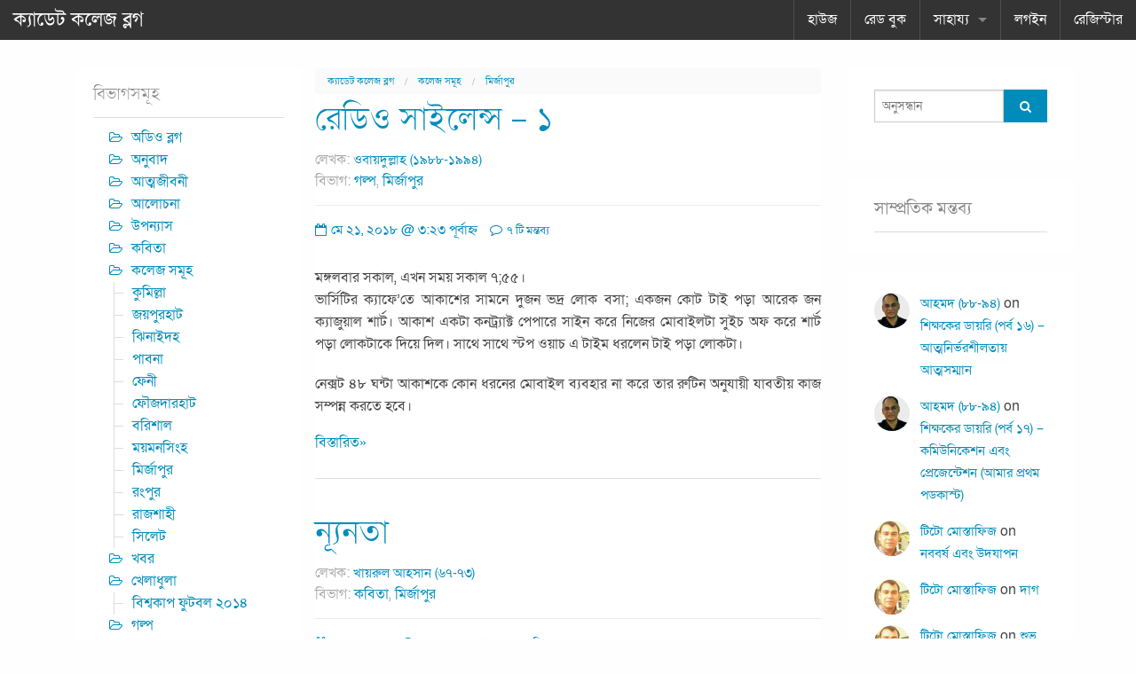

--- FILE ---
content_type: text/html; charset=UTF-8
request_url: https://cadetcollegeblog.com/category/colleges/mcc/page/6
body_size: 28471
content:
<!doctype html>
<!-- paulirish.com/2008/conditional-stylesheets-vs-css-hacks-answer-neither/ -->
<!--[if lt IE 7]> <html class="no-js ie6 oldie" dir="ltr" lang="en-US" prefix="og: https://ogp.me/ns#" > <![endif]-->
<!--[if IE 7]>    <html class="no-js ie7 oldie" dir="ltr" lang="en-US" prefix="og: https://ogp.me/ns#" > <![endif]-->
<!--[if IE 8]>    <html class="no-js ie8 oldie" dir="ltr" lang="en-US" prefix="og: https://ogp.me/ns#" "> <![endif]-->
<!-- Consider adding an manifest.appcache: h5bp.com/d/Offline -->
<!--[if gt IE 8]><!--> <html class="no-js" xmlns="//www.w3.org/1999/xhtml" xmlns:og="//ogp.me/ns#" xmlns:fb="//www.facebook.com/2008/fbml" dir="ltr" dir="ltr" lang="en-US" prefix="og: https://ogp.me/ns#" > <!--<![endif]-->
<head>
<link rel="stylesheet"  href="//cadetcollegeblog.com/wp-content/themes/reverie-master/css/style.css" type="text/css" media="all">
	<meta name="verify-v1" content="92AHF9GHXqPzL5tWD2KWSanoolC4OWHKLBi00Dg+Kwk=" />
<meta name="msvalidate.01" content="57921F89A9FC321E8AE9DB5CB4852A46" />
<meta property="og:image" content="//cadetcollegeblog.com/ccb_logo.jpg" />
<link rel="shortcut icon" href="//cadetcollegeblog.com/favicon.ico" type="image/x-icon" />
<meta http-equiv="Content-Type" content="text/html; charset=UTF-8" />


	<!-- Mobile viewport optimized: j.mp/bplateviewport -->
	<meta name="viewport" content="width=device-width" />

	<!-- Favicon and Feed -->
	<link rel="alternate" type="application/rss+xml" title="ক্যাডেট কলেজ ব্লগ Feed" href="https://cadetcollegeblog.com/feed/">
<script type="text/javascript">

  var _gaq = _gaq || [];
  _gaq.push(['_setAccount', 'UA-19228190-1']);
  _gaq.push(['_trackPageview']);

  (function() {
    var ga = document.createElement('script'); ga.type = 'text/javascript'; ga.async = true;
    ga.src = ('' == document.location.protocol ? '//ssl' : '//www') + '.google-analytics.com/ga.js';
    var s = document.getElementsByTagName('script')[0]; s.parentNode.insertBefore(ga, s);
  })();

</script>
<!-- the default values -->


<!-- if page is content page -->
<meta property="og:title" content="ক্যাডেট কলেজ ব্লগ" />
<meta property="og:url" content="//cadetcollegeblog.com"/>
<meta property="og:site_name" content="ক্যাডেট কলেজ ব্লগ" />
<meta property="og:description" content="ক্লাস সেভেন থেকে ক্লাস টুয়েলভ। ক্যাডেট কলেজের ছয়টি বছরে আপনাকে নতুন করে আবারো স্বাগতম!" />
<meta property="og:type" content="website" />
 <link href="//fonts.maateen.me/solaiman-lipi/font.css" rel="stylesheet">
	<style>img:is([sizes="auto" i], [sizes^="auto," i]) { contain-intrinsic-size: 3000px 1500px }</style>
	
		<!-- All in One SEO 4.8.7 - aioseo.com -->
		<title>মির্জাপুর | ক্যাডেট কলেজ ব্লগ - Part 6</title>
	<meta name="description" content="- Part 6" />
	<meta name="robots" content="noindex, nofollow, max-image-preview:large" />
	<link rel="canonical" href="https://cadetcollegeblog.com/category/colleges/mcc" />
	<link rel="prev" href="https://cadetcollegeblog.com/category/colleges/mcc/page/5" />
	<link rel="next" href="https://cadetcollegeblog.com/category/colleges/mcc/page/7" />
	<meta name="generator" content="All in One SEO (AIOSEO) 4.8.7" />
		<script type="application/ld+json" class="aioseo-schema">
			{"@context":"https:\/\/schema.org","@graph":[{"@type":"BreadcrumbList","@id":"https:\/\/cadetcollegeblog.com\/category\/colleges\/mcc\/page\/6#breadcrumblist","itemListElement":[{"@type":"ListItem","@id":"https:\/\/cadetcollegeblog.com#listItem","position":1,"name":"Home","item":"https:\/\/cadetcollegeblog.com","nextItem":{"@type":"ListItem","@id":"https:\/\/cadetcollegeblog.com\/category\/colleges#listItem","name":"\u0995\u09b2\u09c7\u099c \u09b8\u09ae\u09c2\u09b9"}},{"@type":"ListItem","@id":"https:\/\/cadetcollegeblog.com\/category\/colleges#listItem","position":2,"name":"\u0995\u09b2\u09c7\u099c \u09b8\u09ae\u09c2\u09b9","item":"https:\/\/cadetcollegeblog.com\/category\/colleges","nextItem":{"@type":"ListItem","@id":"https:\/\/cadetcollegeblog.com\/category\/colleges\/mcc#listItem","name":"\u09ae\u09bf\u09b0\u09cd\u099c\u09be\u09aa\u09c1\u09b0"},"previousItem":{"@type":"ListItem","@id":"https:\/\/cadetcollegeblog.com#listItem","name":"Home"}},{"@type":"ListItem","@id":"https:\/\/cadetcollegeblog.com\/category\/colleges\/mcc#listItem","position":3,"name":"\u09ae\u09bf\u09b0\u09cd\u099c\u09be\u09aa\u09c1\u09b0","item":"https:\/\/cadetcollegeblog.com\/category\/colleges\/mcc","nextItem":{"@type":"ListItem","@id":"https:\/\/cadetcollegeblog.com\/category\/colleges\/mcc\/page\/6#listItem","name":"Page 6"},"previousItem":{"@type":"ListItem","@id":"https:\/\/cadetcollegeblog.com\/category\/colleges#listItem","name":"\u0995\u09b2\u09c7\u099c \u09b8\u09ae\u09c2\u09b9"}},{"@type":"ListItem","@id":"https:\/\/cadetcollegeblog.com\/category\/colleges\/mcc\/page\/6#listItem","position":4,"name":"Page 6","previousItem":{"@type":"ListItem","@id":"https:\/\/cadetcollegeblog.com\/category\/colleges\/mcc#listItem","name":"\u09ae\u09bf\u09b0\u09cd\u099c\u09be\u09aa\u09c1\u09b0"}}]},{"@type":"CollectionPage","@id":"https:\/\/cadetcollegeblog.com\/category\/colleges\/mcc\/page\/6#collectionpage","url":"https:\/\/cadetcollegeblog.com\/category\/colleges\/mcc\/page\/6","name":"\u09ae\u09bf\u09b0\u09cd\u099c\u09be\u09aa\u09c1\u09b0 | \u0995\u09cd\u09af\u09be\u09a1\u09c7\u099f \u0995\u09b2\u09c7\u099c \u09ac\u09cd\u09b2\u0997 - Part 6","description":"- Part 6","inLanguage":"en-US","isPartOf":{"@id":"https:\/\/cadetcollegeblog.com\/#website"},"breadcrumb":{"@id":"https:\/\/cadetcollegeblog.com\/category\/colleges\/mcc\/page\/6#breadcrumblist"}},{"@type":"Organization","@id":"https:\/\/cadetcollegeblog.com\/#organization","name":"Cadet College Blog","url":"https:\/\/cadetcollegeblog.com\/","logo":{"@type":"ImageObject","url":"https:\/\/cadetcollegeblog.com\/wp-content\/uploads\/2020\/04\/cropped-ccb_logo.png","@id":"https:\/\/cadetcollegeblog.com\/category\/colleges\/mcc\/page\/6\/#organizationLogo","width":512,"height":512},"image":{"@id":"https:\/\/cadetcollegeblog.com\/category\/colleges\/mcc\/page\/6\/#organizationLogo"},"sameAs":["https:\/\/www.facebook.com\/cadetcollegeblog"]},{"@type":"WebSite","@id":"https:\/\/cadetcollegeblog.com\/#website","url":"https:\/\/cadetcollegeblog.com\/","name":"\u0995\u09cd\u09af\u09be\u09a1\u09c7\u099f \u0995\u09b2\u09c7\u099c \u09ac\u09cd\u09b2\u0997","inLanguage":"en-US","publisher":{"@id":"https:\/\/cadetcollegeblog.com\/#organization"}}]}
		</script>
		<!-- All in One SEO -->

<link rel='dns-prefetch' href='//netdna.bootstrapcdn.com' />
<link rel='dns-prefetch' href='//fonts.googleapis.com' />
<link rel="alternate" type="application/rss+xml" title="ক্যাডেট কলেজ ব্লগ &raquo; Feed" href="https://cadetcollegeblog.com/feed" />
<link rel="alternate" type="application/rss+xml" title="ক্যাডেট কলেজ ব্লগ &raquo; Comments Feed" href="https://cadetcollegeblog.com/comments/feed" />
<link rel="alternate" type="application/rss+xml" title="ক্যাডেট কলেজ ব্লগ &raquo; মির্জাপুর Category Feed" href="https://cadetcollegeblog.com/category/colleges/mcc/feed" />
<script type="text/javascript">
/* <![CDATA[ */
window._wpemojiSettings = {"baseUrl":"https:\/\/s.w.org\/images\/core\/emoji\/15.0.3\/72x72\/","ext":".png","svgUrl":"https:\/\/s.w.org\/images\/core\/emoji\/15.0.3\/svg\/","svgExt":".svg","source":{"concatemoji":"\/\/cadetcollegeblog.com\/wp-includes\/js\/wp-emoji-release.min.js"}};
/*! This file is auto-generated */
!function(i,n){var o,s,e;function c(e){try{var t={supportTests:e,timestamp:(new Date).valueOf()};sessionStorage.setItem(o,JSON.stringify(t))}catch(e){}}function p(e,t,n){e.clearRect(0,0,e.canvas.width,e.canvas.height),e.fillText(t,0,0);var t=new Uint32Array(e.getImageData(0,0,e.canvas.width,e.canvas.height).data),r=(e.clearRect(0,0,e.canvas.width,e.canvas.height),e.fillText(n,0,0),new Uint32Array(e.getImageData(0,0,e.canvas.width,e.canvas.height).data));return t.every(function(e,t){return e===r[t]})}function u(e,t,n){switch(t){case"flag":return n(e,"\ud83c\udff3\ufe0f\u200d\u26a7\ufe0f","\ud83c\udff3\ufe0f\u200b\u26a7\ufe0f")?!1:!n(e,"\ud83c\uddfa\ud83c\uddf3","\ud83c\uddfa\u200b\ud83c\uddf3")&&!n(e,"\ud83c\udff4\udb40\udc67\udb40\udc62\udb40\udc65\udb40\udc6e\udb40\udc67\udb40\udc7f","\ud83c\udff4\u200b\udb40\udc67\u200b\udb40\udc62\u200b\udb40\udc65\u200b\udb40\udc6e\u200b\udb40\udc67\u200b\udb40\udc7f");case"emoji":return!n(e,"\ud83d\udc26\u200d\u2b1b","\ud83d\udc26\u200b\u2b1b")}return!1}function f(e,t,n){var r="undefined"!=typeof WorkerGlobalScope&&self instanceof WorkerGlobalScope?new OffscreenCanvas(300,150):i.createElement("canvas"),a=r.getContext("2d",{willReadFrequently:!0}),o=(a.textBaseline="top",a.font="600 32px Arial",{});return e.forEach(function(e){o[e]=t(a,e,n)}),o}function t(e){var t=i.createElement("script");t.src=e,t.defer=!0,i.head.appendChild(t)}"undefined"!=typeof Promise&&(o="wpEmojiSettingsSupports",s=["flag","emoji"],n.supports={everything:!0,everythingExceptFlag:!0},e=new Promise(function(e){i.addEventListener("DOMContentLoaded",e,{once:!0})}),new Promise(function(t){var n=function(){try{var e=JSON.parse(sessionStorage.getItem(o));if("object"==typeof e&&"number"==typeof e.timestamp&&(new Date).valueOf()<e.timestamp+604800&&"object"==typeof e.supportTests)return e.supportTests}catch(e){}return null}();if(!n){if("undefined"!=typeof Worker&&"undefined"!=typeof OffscreenCanvas&&"undefined"!=typeof URL&&URL.createObjectURL&&"undefined"!=typeof Blob)try{var e="postMessage("+f.toString()+"("+[JSON.stringify(s),u.toString(),p.toString()].join(",")+"));",r=new Blob([e],{type:"text/javascript"}),a=new Worker(URL.createObjectURL(r),{name:"wpTestEmojiSupports"});return void(a.onmessage=function(e){c(n=e.data),a.terminate(),t(n)})}catch(e){}c(n=f(s,u,p))}t(n)}).then(function(e){for(var t in e)n.supports[t]=e[t],n.supports.everything=n.supports.everything&&n.supports[t],"flag"!==t&&(n.supports.everythingExceptFlag=n.supports.everythingExceptFlag&&n.supports[t]);n.supports.everythingExceptFlag=n.supports.everythingExceptFlag&&!n.supports.flag,n.DOMReady=!1,n.readyCallback=function(){n.DOMReady=!0}}).then(function(){return e}).then(function(){var e;n.supports.everything||(n.readyCallback(),(e=n.source||{}).concatemoji?t(e.concatemoji):e.wpemoji&&e.twemoji&&(t(e.twemoji),t(e.wpemoji)))}))}((window,document),window._wpemojiSettings);
/* ]]> */
</script>

<link rel='stylesheet' id='dialog-css' href='//cadetcollegeblog.com/wp-content/plugins/editable-comments/dialog/styles.css' type='text/css' media='all' />
<style id='wp-emoji-styles-inline-css' type='text/css'>

	img.wp-smiley, img.emoji {
		display: inline !important;
		border: none !important;
		box-shadow: none !important;
		height: 1em !important;
		width: 1em !important;
		margin: 0 0.07em !important;
		vertical-align: -0.1em !important;
		background: none !important;
		padding: 0 !important;
	}
</style>
<link rel='stylesheet' id='wp-block-library-css' href='//cadetcollegeblog.com/wp-includes/css/dist/block-library/style.min.css' type='text/css' media='all' />
<style id='classic-theme-styles-inline-css' type='text/css'>
/*! This file is auto-generated */
.wp-block-button__link{color:#fff;background-color:#32373c;border-radius:9999px;box-shadow:none;text-decoration:none;padding:calc(.667em + 2px) calc(1.333em + 2px);font-size:1.125em}.wp-block-file__button{background:#32373c;color:#fff;text-decoration:none}
</style>
<style id='global-styles-inline-css' type='text/css'>
:root{--wp--preset--aspect-ratio--square: 1;--wp--preset--aspect-ratio--4-3: 4/3;--wp--preset--aspect-ratio--3-4: 3/4;--wp--preset--aspect-ratio--3-2: 3/2;--wp--preset--aspect-ratio--2-3: 2/3;--wp--preset--aspect-ratio--16-9: 16/9;--wp--preset--aspect-ratio--9-16: 9/16;--wp--preset--color--black: #000000;--wp--preset--color--cyan-bluish-gray: #abb8c3;--wp--preset--color--white: #ffffff;--wp--preset--color--pale-pink: #f78da7;--wp--preset--color--vivid-red: #cf2e2e;--wp--preset--color--luminous-vivid-orange: #ff6900;--wp--preset--color--luminous-vivid-amber: #fcb900;--wp--preset--color--light-green-cyan: #7bdcb5;--wp--preset--color--vivid-green-cyan: #00d084;--wp--preset--color--pale-cyan-blue: #8ed1fc;--wp--preset--color--vivid-cyan-blue: #0693e3;--wp--preset--color--vivid-purple: #9b51e0;--wp--preset--gradient--vivid-cyan-blue-to-vivid-purple: linear-gradient(135deg,rgba(6,147,227,1) 0%,rgb(155,81,224) 100%);--wp--preset--gradient--light-green-cyan-to-vivid-green-cyan: linear-gradient(135deg,rgb(122,220,180) 0%,rgb(0,208,130) 100%);--wp--preset--gradient--luminous-vivid-amber-to-luminous-vivid-orange: linear-gradient(135deg,rgba(252,185,0,1) 0%,rgba(255,105,0,1) 100%);--wp--preset--gradient--luminous-vivid-orange-to-vivid-red: linear-gradient(135deg,rgba(255,105,0,1) 0%,rgb(207,46,46) 100%);--wp--preset--gradient--very-light-gray-to-cyan-bluish-gray: linear-gradient(135deg,rgb(238,238,238) 0%,rgb(169,184,195) 100%);--wp--preset--gradient--cool-to-warm-spectrum: linear-gradient(135deg,rgb(74,234,220) 0%,rgb(151,120,209) 20%,rgb(207,42,186) 40%,rgb(238,44,130) 60%,rgb(251,105,98) 80%,rgb(254,248,76) 100%);--wp--preset--gradient--blush-light-purple: linear-gradient(135deg,rgb(255,206,236) 0%,rgb(152,150,240) 100%);--wp--preset--gradient--blush-bordeaux: linear-gradient(135deg,rgb(254,205,165) 0%,rgb(254,45,45) 50%,rgb(107,0,62) 100%);--wp--preset--gradient--luminous-dusk: linear-gradient(135deg,rgb(255,203,112) 0%,rgb(199,81,192) 50%,rgb(65,88,208) 100%);--wp--preset--gradient--pale-ocean: linear-gradient(135deg,rgb(255,245,203) 0%,rgb(182,227,212) 50%,rgb(51,167,181) 100%);--wp--preset--gradient--electric-grass: linear-gradient(135deg,rgb(202,248,128) 0%,rgb(113,206,126) 100%);--wp--preset--gradient--midnight: linear-gradient(135deg,rgb(2,3,129) 0%,rgb(40,116,252) 100%);--wp--preset--font-size--small: 13px;--wp--preset--font-size--medium: 20px;--wp--preset--font-size--large: 36px;--wp--preset--font-size--x-large: 42px;--wp--preset--spacing--20: 0.44rem;--wp--preset--spacing--30: 0.67rem;--wp--preset--spacing--40: 1rem;--wp--preset--spacing--50: 1.5rem;--wp--preset--spacing--60: 2.25rem;--wp--preset--spacing--70: 3.38rem;--wp--preset--spacing--80: 5.06rem;--wp--preset--shadow--natural: 6px 6px 9px rgba(0, 0, 0, 0.2);--wp--preset--shadow--deep: 12px 12px 50px rgba(0, 0, 0, 0.4);--wp--preset--shadow--sharp: 6px 6px 0px rgba(0, 0, 0, 0.2);--wp--preset--shadow--outlined: 6px 6px 0px -3px rgba(255, 255, 255, 1), 6px 6px rgba(0, 0, 0, 1);--wp--preset--shadow--crisp: 6px 6px 0px rgba(0, 0, 0, 1);}:where(.is-layout-flex){gap: 0.5em;}:where(.is-layout-grid){gap: 0.5em;}body .is-layout-flex{display: flex;}.is-layout-flex{flex-wrap: wrap;align-items: center;}.is-layout-flex > :is(*, div){margin: 0;}body .is-layout-grid{display: grid;}.is-layout-grid > :is(*, div){margin: 0;}:where(.wp-block-columns.is-layout-flex){gap: 2em;}:where(.wp-block-columns.is-layout-grid){gap: 2em;}:where(.wp-block-post-template.is-layout-flex){gap: 1.25em;}:where(.wp-block-post-template.is-layout-grid){gap: 1.25em;}.has-black-color{color: var(--wp--preset--color--black) !important;}.has-cyan-bluish-gray-color{color: var(--wp--preset--color--cyan-bluish-gray) !important;}.has-white-color{color: var(--wp--preset--color--white) !important;}.has-pale-pink-color{color: var(--wp--preset--color--pale-pink) !important;}.has-vivid-red-color{color: var(--wp--preset--color--vivid-red) !important;}.has-luminous-vivid-orange-color{color: var(--wp--preset--color--luminous-vivid-orange) !important;}.has-luminous-vivid-amber-color{color: var(--wp--preset--color--luminous-vivid-amber) !important;}.has-light-green-cyan-color{color: var(--wp--preset--color--light-green-cyan) !important;}.has-vivid-green-cyan-color{color: var(--wp--preset--color--vivid-green-cyan) !important;}.has-pale-cyan-blue-color{color: var(--wp--preset--color--pale-cyan-blue) !important;}.has-vivid-cyan-blue-color{color: var(--wp--preset--color--vivid-cyan-blue) !important;}.has-vivid-purple-color{color: var(--wp--preset--color--vivid-purple) !important;}.has-black-background-color{background-color: var(--wp--preset--color--black) !important;}.has-cyan-bluish-gray-background-color{background-color: var(--wp--preset--color--cyan-bluish-gray) !important;}.has-white-background-color{background-color: var(--wp--preset--color--white) !important;}.has-pale-pink-background-color{background-color: var(--wp--preset--color--pale-pink) !important;}.has-vivid-red-background-color{background-color: var(--wp--preset--color--vivid-red) !important;}.has-luminous-vivid-orange-background-color{background-color: var(--wp--preset--color--luminous-vivid-orange) !important;}.has-luminous-vivid-amber-background-color{background-color: var(--wp--preset--color--luminous-vivid-amber) !important;}.has-light-green-cyan-background-color{background-color: var(--wp--preset--color--light-green-cyan) !important;}.has-vivid-green-cyan-background-color{background-color: var(--wp--preset--color--vivid-green-cyan) !important;}.has-pale-cyan-blue-background-color{background-color: var(--wp--preset--color--pale-cyan-blue) !important;}.has-vivid-cyan-blue-background-color{background-color: var(--wp--preset--color--vivid-cyan-blue) !important;}.has-vivid-purple-background-color{background-color: var(--wp--preset--color--vivid-purple) !important;}.has-black-border-color{border-color: var(--wp--preset--color--black) !important;}.has-cyan-bluish-gray-border-color{border-color: var(--wp--preset--color--cyan-bluish-gray) !important;}.has-white-border-color{border-color: var(--wp--preset--color--white) !important;}.has-pale-pink-border-color{border-color: var(--wp--preset--color--pale-pink) !important;}.has-vivid-red-border-color{border-color: var(--wp--preset--color--vivid-red) !important;}.has-luminous-vivid-orange-border-color{border-color: var(--wp--preset--color--luminous-vivid-orange) !important;}.has-luminous-vivid-amber-border-color{border-color: var(--wp--preset--color--luminous-vivid-amber) !important;}.has-light-green-cyan-border-color{border-color: var(--wp--preset--color--light-green-cyan) !important;}.has-vivid-green-cyan-border-color{border-color: var(--wp--preset--color--vivid-green-cyan) !important;}.has-pale-cyan-blue-border-color{border-color: var(--wp--preset--color--pale-cyan-blue) !important;}.has-vivid-cyan-blue-border-color{border-color: var(--wp--preset--color--vivid-cyan-blue) !important;}.has-vivid-purple-border-color{border-color: var(--wp--preset--color--vivid-purple) !important;}.has-vivid-cyan-blue-to-vivid-purple-gradient-background{background: var(--wp--preset--gradient--vivid-cyan-blue-to-vivid-purple) !important;}.has-light-green-cyan-to-vivid-green-cyan-gradient-background{background: var(--wp--preset--gradient--light-green-cyan-to-vivid-green-cyan) !important;}.has-luminous-vivid-amber-to-luminous-vivid-orange-gradient-background{background: var(--wp--preset--gradient--luminous-vivid-amber-to-luminous-vivid-orange) !important;}.has-luminous-vivid-orange-to-vivid-red-gradient-background{background: var(--wp--preset--gradient--luminous-vivid-orange-to-vivid-red) !important;}.has-very-light-gray-to-cyan-bluish-gray-gradient-background{background: var(--wp--preset--gradient--very-light-gray-to-cyan-bluish-gray) !important;}.has-cool-to-warm-spectrum-gradient-background{background: var(--wp--preset--gradient--cool-to-warm-spectrum) !important;}.has-blush-light-purple-gradient-background{background: var(--wp--preset--gradient--blush-light-purple) !important;}.has-blush-bordeaux-gradient-background{background: var(--wp--preset--gradient--blush-bordeaux) !important;}.has-luminous-dusk-gradient-background{background: var(--wp--preset--gradient--luminous-dusk) !important;}.has-pale-ocean-gradient-background{background: var(--wp--preset--gradient--pale-ocean) !important;}.has-electric-grass-gradient-background{background: var(--wp--preset--gradient--electric-grass) !important;}.has-midnight-gradient-background{background: var(--wp--preset--gradient--midnight) !important;}.has-small-font-size{font-size: var(--wp--preset--font-size--small) !important;}.has-medium-font-size{font-size: var(--wp--preset--font-size--medium) !important;}.has-large-font-size{font-size: var(--wp--preset--font-size--large) !important;}.has-x-large-font-size{font-size: var(--wp--preset--font-size--x-large) !important;}
:where(.wp-block-post-template.is-layout-flex){gap: 1.25em;}:where(.wp-block-post-template.is-layout-grid){gap: 1.25em;}
:where(.wp-block-columns.is-layout-flex){gap: 2em;}:where(.wp-block-columns.is-layout-grid){gap: 2em;}
:root :where(.wp-block-pullquote){font-size: 1.5em;line-height: 1.6;}
</style>
<link rel='stylesheet' id='reverie-foundation-stylesheet-css' href='//cadetcollegeblog.com/wp-content/themes/reverie-child-master/css/app.css' type='text/css' media='all' />
<link rel='stylesheet' id='reverie-stylesheet-css' href='//cadetcollegeblog.com/wp-content/themes/reverie-child-master/css/style.css' type='text/css' media='all' />
<link rel='stylesheet' id='font-awesome-css' href='//netdna.bootstrapcdn.com/font-awesome/4.1.0/css/font-awesome.css' type='text/css' media='all' />
<link rel='stylesheet' id='um_fonticons_ii-css' href='//cadetcollegeblog.com/wp-content/plugins/ultimate-member/assets/css/um-fonticons-ii.css' type='text/css' media='all' />
<link rel='stylesheet' id='um_fonticons_fa-css' href='//cadetcollegeblog.com/wp-content/plugins/ultimate-member/assets/css/um-fonticons-fa.css' type='text/css' media='all' />
<link rel='stylesheet' id='select2-css' href='//cadetcollegeblog.com/wp-content/plugins/ultimate-member/assets/css/select2/select2.min.css' type='text/css' media='all' />
<link rel='stylesheet' id='um_crop-css' href='//cadetcollegeblog.com/wp-content/plugins/ultimate-member/assets/css/um-crop.css' type='text/css' media='all' />
<link rel='stylesheet' id='um_modal-css' href='//cadetcollegeblog.com/wp-content/plugins/ultimate-member/assets/css/um-modal.css' type='text/css' media='all' />
<link rel='stylesheet' id='um_styles-css' href='//cadetcollegeblog.com/wp-content/plugins/ultimate-member/assets/css/um-styles.css' type='text/css' media='all' />
<link rel='stylesheet' id='um_profile-css' href='//cadetcollegeblog.com/wp-content/plugins/ultimate-member/assets/css/um-profile.css' type='text/css' media='all' />
<link rel='stylesheet' id='um_account-css' href='//cadetcollegeblog.com/wp-content/plugins/ultimate-member/assets/css/um-account.css' type='text/css' media='all' />
<link rel='stylesheet' id='um_misc-css' href='//cadetcollegeblog.com/wp-content/plugins/ultimate-member/assets/css/um-misc.css' type='text/css' media='all' />
<link rel='stylesheet' id='um_fileupload-css' href='//cadetcollegeblog.com/wp-content/plugins/ultimate-member/assets/css/um-fileupload.css' type='text/css' media='all' />
<link rel='stylesheet' id='um_datetime-css' href='//cadetcollegeblog.com/wp-content/plugins/ultimate-member/assets/css/pickadate/default.css' type='text/css' media='all' />
<link rel='stylesheet' id='um_datetime_date-css' href='//cadetcollegeblog.com/wp-content/plugins/ultimate-member/assets/css/pickadate/default.date.css' type='text/css' media='all' />
<link rel='stylesheet' id='um_datetime_time-css' href='//cadetcollegeblog.com/wp-content/plugins/ultimate-member/assets/css/pickadate/default.time.css' type='text/css' media='all' />
<link rel='stylesheet' id='um_raty-css' href='//cadetcollegeblog.com/wp-content/plugins/ultimate-member/assets/css/um-raty.css' type='text/css' media='all' />
<link rel='stylesheet' id='um_scrollbar-css' href='//cadetcollegeblog.com/wp-content/plugins/ultimate-member/assets/css/simplebar.css' type='text/css' media='all' />
<link rel='stylesheet' id='um_tipsy-css' href='//cadetcollegeblog.com/wp-content/plugins/ultimate-member/assets/css/um-tipsy.css' type='text/css' media='all' />
<link rel='stylesheet' id='um_responsive-css' href='//cadetcollegeblog.com/wp-content/plugins/ultimate-member/assets/css/um-responsive.css' type='text/css' media='all' />
<link rel='stylesheet' id='um_default_css-css' href='//cadetcollegeblog.com/wp-content/plugins/ultimate-member/assets/css/um-old-default.css' type='text/css' media='all' />
<link rel='stylesheet' id='um_old_css-css' href='//cadetcollegeblog.com/wp-content/plugins/ultimate-member/../../uploads/ultimatemember/um_old_settings.css' type='text/css' media='all' />
<link rel='stylesheet' id='google-font-css' href='http://fonts.googleapis.com/css?family=Open+Sans%3A300%2C400%2C600%2C700%7CLora%3A400%2C700%7CDroid+Sans+Mono' type='text/css' media='all' />
<!--[if lt IE 9]>
<link rel='stylesheet' id='reverie-ie-only-css' href='//cadetcollegeblog.com/wp-content/themes/reverie-master/css/ie.css' type='text/css' media='all' />
<![endif]-->
<script data-handle="jquery-core" type="text/javascript" src="//cadetcollegeblog.com/wp-includes/js/jquery/jquery.min.js" id="jquery-core-js"></script>
<script data-handle="jquery-migrate" type="text/javascript" src="//cadetcollegeblog.com/wp-includes/js/jquery/jquery-migrate.min.js" id="jquery-migrate-js"></script>
<script data-handle="um-gdpr" type="text/javascript" src="//cadetcollegeblog.com/wp-content/plugins/ultimate-member/assets/js/um-gdpr.min.js" id="um-gdpr-js"></script>
<script data-handle="reverie-modernizr" type="text/javascript" src="//cadetcollegeblog.com/wp-content/themes/reverie-master/js/modernizr.js" id="reverie-modernizr-js"></script>
<link rel="https://api.w.org/" href="https://cadetcollegeblog.com/wp-json/" /><link rel="alternate" title="JSON" type="application/json" href="https://cadetcollegeblog.com/wp-json/wp/v2/categories/7" />		<script type="text/javascript">
		var imgLoader = 'https://cadetcollegeblog.com/wp-content/plugins/editable-comments/dialog/loadingAnimation.gif';
		jQuery(document).ready(function($){   
			$('a.editable-deletecomment').click(function(event){
				var conf = confirm('Confirm you want delete this comment ?');
				if(!conf) event.preventDefault();
			});
		});		
		</script>
			<link rel="stylesheet" href="https://cadetcollegeblog.com/wp-content/plugins/shutter-reloaded/shutter-reloaded.css?ver=2.4" type="text/css" media="screen" />
			<style type="text/css">
			.um_request_name {
				display: none !important;
			}
		</style>
	<link rel="icon" href="https://cadetcollegeblog.com/wp-content/uploads/2020/04/cropped-ccb_logo-32x32.png" sizes="32x32" />
<link rel="icon" href="https://cadetcollegeblog.com/wp-content/uploads/2020/04/cropped-ccb_logo-192x192.png" sizes="192x192" />
<link rel="apple-touch-icon" href="https://cadetcollegeblog.com/wp-content/uploads/2020/04/cropped-ccb_logo-180x180.png" />
<meta name="msapplication-TileImage" content="https://cadetcollegeblog.com/wp-content/uploads/2020/04/cropped-ccb_logo-270x270.png" />
		<style type="text/css" id="wp-custom-css">
			h1,h2,h3,h4,h5{
	font-family:"SolaimanLipi","Open Sans", helvetica;
}		</style>
		
</head>

<body class="archive paged category category-mcc category-7 paged-6 category-paged-6 antialiased">

<header class="contain-to-grid fixed">
	<!-- Starting the Top-Bar -->
	<nav class="top-bar" data-topbar>
	    <ul class="title-area">
	        <li class="name">
	        	<h1><a href="https://cadetcollegeblog.com/" title="ক্যাডেট কলেজ ব্লগ" rel="home">ক্যাডেট কলেজ ব্লগ</a></h1>
	        </li>
			<!-- Remove the class "menu-icon" to get rid of menu icon. Take out "Menu" to just have icon alone -->
			<li class="toggle-topbar menu-icon"><a href="#"></a></li>
	    </ul>
	    <section class="top-bar-section">
	    <ul class="right"><li class="divider"></li><li id="menu-item-45114" class="menu-item menu-item-main-menu menu-item-%e0%a6%b9%e0%a6%be%e0%a6%89%e0%a6%9c"><a  href="//cadetcollegeblog.com">হাউজ</a></li>
<li class="divider"></li><li id="menu-item-45117" class="menu-item menu-item-main-menu menu-item-%e0%a6%b0%e0%a7%87%e0%a6%a1-%e0%a6%ac%e0%a7%81%e0%a6%95"><a  href="https://cadetcollegeblog.com/red-book">রেড বুক</a></li>
<li class="divider"></li><li id="menu-item-50860" class="menu-item menu-item-main-menu menu-item-%e0%a6%b8%e0%a6%be%e0%a6%b9%e0%a6%be%e0%a6%af%e0%a7%8d%e0%a6%af has-dropdown"><a  href="#">সাহায্য</a>
	<ul class="dropdown">
	<li id="menu-item-45115" class="menu-item menu-item-main-menu menu-item-%e0%a6%a8%e0%a6%ad%e0%a6%bf%e0%a6%b8%e0%a7%87%e0%a6%b8-%e0%a6%a1%e0%a7%8d%e0%a6%b0%e0%a6%bf%e0%a6%b2"><a  href="https://cadetcollegeblog.com/tutorial">নভিসেস ড্রিল</a></li>
	<li id="menu-item-45116" class="menu-item menu-item-main-menu menu-item-%e0%a6%b8%e0%a6%bf%e0%a6%95-%e0%a6%b0%e0%a6%bf%e0%a6%aa%e0%a7%8b%e0%a6%b0%e0%a7%8d%e0%a6%9f"><a  href="https://cadetcollegeblog.com/sick-report">সিক রিপোর্ট</a></li>
</ul>
</li>
<li class="divider"></li><li id="menu-item-50853" class="menu-item menu-item-main-menu menu-item-%e0%a6%b2%e0%a6%97%e0%a6%87%e0%a6%a8"><a  href="//cadetcollegeblog.com/login">লগইন</a></li>
<li class="divider"></li><li id="menu-item-50854" class="menu-item menu-item-main-menu menu-item-%e0%a6%b0%e0%a7%87%e0%a6%9c%e0%a6%bf%e0%a6%b8%e0%a7%8d%e0%a6%9f%e0%a6%be%e0%a6%b0"><a  href="//cadetcollegeblog.com/register">রেজিস্টার</a></li>
</ul>	    	    </section>
	</nav>
	<!-- End of Top-Bar -->

</header>
<!--<div class="header-image">
    <div class="row">
		<div class="small-12 columns">
			<a href="//cadetcollegeblog.com/"><img src="https://cadetcollegeblog.com/wp-content/uploads/2014/12/cropped-16DecCCCB.jpg"  width="100%" height="auto" alt="" /></a>
		</div>
	</div>
</div>-->

<!-- Start the main container -->
<div class="container" role="document">

	<div class="row">
<!-- Row for main content area -->
	<div class="small-12 large-6 large-push-3 columns" id="content" role="main">
	
		<nav class="breadcrumbs">
    <span typeof="v:Breadcrumb"><a rel="v:url" property="v:title" title="Go to ক্যাডেট কলেজ ব্লগ." href="https://cadetcollegeblog.com" class="home">ক্যাডেট কলেজ ব্লগ</a></span><span typeof="v:Breadcrumb"><a rel="v:url" property="v:title" title="Go to the কলেজ সমূহ category archives." href="https://cadetcollegeblog.com/category/colleges" class="taxonomy category">কলেজ সমূহ</a></span><span typeof="v:Breadcrumb"><span property="v:title">মির্জাপুর</span></span></nav>
							
<article id="post-60590" class="index-card post-60590 post type-post status-publish format-standard hentry category-stories category-mcc tag-2012">
	<header>
		<h2><a href="https://cadetcollegeblog.com/obaidullah/60590">রেডিও সাইলেন্স &#8211; ১</a></h2>
			<div class="entry-meta"><span class="byline">লেখক: <span class="author"><a class="url fn n" href="https://cadetcollegeblog.com/author/obaidullah" title="View all posts by ওবায়দুল্লাহ (১৯৮৮-১৯৯৪)">ওবায়দুল্লাহ (১৯৮৮-১৯৯৪)</a></span></span><br /><span class="cat-links"> বিভাগ: <a href="https://cadetcollegeblog.com/category/stories" rel="category tag">গল্প</a>, <a href="https://cadetcollegeblog.com/category/colleges/mcc" rel="category tag">মির্জাপুর</a></span><span class="sep"></span><span class="posted-on"><a href="https://cadetcollegeblog.com/obaidullah/60590" title="3:23 am" rel="bookmark"><i class="fa fa-calendar-o"></i> <time class="entry-date published" datetime="মে &#2536;&#2535;, &#2536;&#2534;&#2535;&#2542; @ &#2537;:&#2536;&#2537; পূর্বাহ্ন">মে &#2536;&#2535;, &#2536;&#2534;&#2535;&#2542; @ &#2537;:&#2536;&#2537; পূর্বাহ্ন</time></a></span>		<span class="comments-link"><a href="https://cadetcollegeblog.com/obaidullah/60590#comments"><i class="fa fa-comment-o"></i> ৭ টি মন্তব্য</a></span>
	</div>
		</header>
	<div class="entry-content">
		<figure><a href="https://cadetcollegeblog.com/obaidullah/60590"></a></figure> 

		
		<p>মঙ্গলবার সকাল, এখন সময় সকাল ৭;৫৫। <br />
ভার্সিটির ক্যাফে’তে আকাশের সামনে দুজন ভদ্র লোক বসা; একজন  কোট টাই পড়া আরেক জন ক্যাজুয়াল শার্ট। আকাশ একটা কনট্র্যাক্ট পেপারে সাইন করে নিজের মোবাইলটা সুইচ অফ করে শার্ট পড়া লোকটাকে দিয়ে দিল। সাথে সাথে স্টপ ওয়াচ এ টাইম ধরলেন টাই পড়া লোকটা। </p>
<p>নেক্সট ৪৮ ঘন্টা আকাশকে কোন ধরনের মোবাইল ব্যবহার না করে তার রুটিন অনুযায়ী যাবতীয় কাজ সম্পন্ন করতে হবে।</p>
		<a href="https://cadetcollegeblog.com/obaidullah/60590" rel="bookmark" title="Permanent Link to রেডিও সাইলেন্স &#8211; ১">বিস্তারিত&raquo;</a>
	</div>
</article>					
<article id="post-60575" class="index-card post-60575 post type-post status-publish format-standard hentry category-poem category-mcc">
	<header>
		<h2><a href="https://cadetcollegeblog.com/khairulahsan/60575">ন্যূনতা</a></h2>
			<div class="entry-meta"><span class="byline">লেখক: <span class="author"><a class="url fn n" href="https://cadetcollegeblog.com/author/khairulahsan" title="View all posts by খায়রুল আহসান (৬৭-৭৩)">খায়রুল আহসান (৬৭-৭৩)</a></span></span><br /><span class="cat-links"> বিভাগ: <a href="https://cadetcollegeblog.com/category/poem" rel="category tag">কবিতা</a>, <a href="https://cadetcollegeblog.com/category/colleges/mcc" rel="category tag">মির্জাপুর</a></span><span class="sep"></span><span class="posted-on"><a href="https://cadetcollegeblog.com/khairulahsan/60575" title="12:23 pm" rel="bookmark"><i class="fa fa-calendar-o"></i> <time class="entry-date published" datetime="মে &#2535;&#2538;, &#2536;&#2534;&#2535;&#2542; @ &#2535;&#2536;:&#2536;&#2537; অপরাহ্ন">মে &#2535;&#2538;, &#2536;&#2534;&#2535;&#2542; @ &#2535;&#2536;:&#2536;&#2537; অপরাহ্ন</time></a></span>		<span class="comments-link"><a href="https://cadetcollegeblog.com/khairulahsan/60575#comments"><i class="fa fa-comment-o"></i> ৩ টি মন্তব্য</a></span>
	</div>
		</header>
	<div class="entry-content">
		<figure><a href="https://cadetcollegeblog.com/khairulahsan/60575"></a></figure> 

		
		<p>পা জোড়া তো ঠিকই আছে;<br />
হাঁটলামও অনেক।<br />
বিশ্বের এ অনন্ত চরাচরে<br />
কত ঘুরে বেড়ালাম,<br />
কিন্তু কোথাও কোন পদচিহ্ন<br />
রেখে আসতে পারলাম না।</p>
<p>হাত দুটো তো ঠিকই আছে;<br />
লেখালেখিও করেছি অনেক।<br />
থিতু মনের খেরোখাতায়<br />
কত কিছুই তো লিখলাম!<br />
কিন্তু কোথাও কোন স্বাক্ষর<br />
রেখে আসতে পারলাম না।</p>
<p>চোখ দুটো তো ঠিকই আছে।<br />
দেখলামও অনেক।</p>
		<a href="https://cadetcollegeblog.com/khairulahsan/60575" rel="bookmark" title="Permanent Link to ন্যূনতা">বিস্তারিত&raquo;</a>
	</div>
</article>					
<article id="post-60513" class="index-card post-60513 post type-post status-publish format-standard hentry category-alochona category-gunijon category-mcc">
	<header>
		<h2><a href="https://cadetcollegeblog.com/khairulahsan/60513">বই নিয়ে আলোচনাঃ “সুপ্ত স্মৃতি”</a></h2>
			<div class="entry-meta"><span class="byline">লেখক: <span class="author"><a class="url fn n" href="https://cadetcollegeblog.com/author/khairulahsan" title="View all posts by খায়রুল আহসান (৬৭-৭৩)">খায়রুল আহসান (৬৭-৭৩)</a></span></span><br /><span class="cat-links"> বিভাগ: <a href="https://cadetcollegeblog.com/category/alochona" rel="category tag">আলোচনা</a>, <a href="https://cadetcollegeblog.com/category/gunijon" rel="category tag">গুণীজন</a>, <a href="https://cadetcollegeblog.com/category/colleges/mcc" rel="category tag">মির্জাপুর</a></span><span class="sep"></span><span class="posted-on"><a href="https://cadetcollegeblog.com/khairulahsan/60513" title="10:56 am" rel="bookmark"><i class="fa fa-calendar-o"></i> <time class="entry-date published" datetime="এপ্রিল &#2536;&#2542;, &#2536;&#2534;&#2535;&#2542; @ &#2535;&#2534;:&#2539;&#2540; পূর্বাহ্ন">এপ্রিল &#2536;&#2542;, &#2536;&#2534;&#2535;&#2542; @ &#2535;&#2534;:&#2539;&#2540; পূর্বাহ্ন</time></a></span>		<span class="comments-link"><a href="https://cadetcollegeblog.com/khairulahsan/60513#respond"><i class="fa fa-comment-o"></i> 0 টি মন্তব্য</a></span>
	</div>
		</header>
	<div class="entry-content">
		<figure><a href="https://cadetcollegeblog.com/khairulahsan/60513"></a></figure> 

		
		<p><a class="shutterset_60513" href="http://www.cadetcollegeblog.com/wp-content/uploads/2018/04/31408419_10155346800932623_3205500823635230720_n.jpg"><img fetchpriority="high" decoding="async" src="http://www.cadetcollegeblog.com/wp-content/uploads/2018/04/31408419_10155346800932623_3205500823635230720_n-225x300.jpg" alt="" width="225" height="300" class="alignnone size-medium wp-image-60514" srcset="https://cadetcollegeblog.com/wp-content/uploads/2018/04/31408419_10155346800932623_3205500823635230720_n-225x300.jpg 225w, https://cadetcollegeblog.com/wp-content/uploads/2018/04/31408419_10155346800932623_3205500823635230720_n-320x427.jpg 320w, https://cadetcollegeblog.com/wp-content/uploads/2018/04/31408419_10155346800932623_3205500823635230720_n.jpg 720w" sizes="(max-width: 225px) 100vw, 225px" /></a></p>
<p>বই পরিচিতিঃ </p>
<p>বই এর নামঃ ‘সুপ্ত স্মৃতি’<br />
বই এর ধরণঃ আত্মজৈবনিক  স্মৃতিকথা<br />
লেখকের নামঃ অধ্যাপক গোলাম রহমান খান<br />
প্রকাশকের নামঃ শ্রাবন প্রকাশনী<br />
১৩২, আজিজ সুপার মার্কেট (২য় তলা),<br />
শাহবাগ, ঢাকা-১০০০<br />
প্রচ্ছদঃ দিদারুল দিপু<br />
উৎসর্গঃ “আকরামের জাগ্রত স্মৃতির উদ্দেশ্যে”<br />
গ্রন্থস্বত্বঃ ডাঃ সেলিনা খান<br />
প্রথম প্রকাশঃ জুন ১৯৯৩, দ্বিতীয় মুদ্রণ সেপ্টেম্বর ২০১৪<br />
পৃষ্ঠা-১০৪,</p>
		<a href="https://cadetcollegeblog.com/khairulahsan/60513" rel="bookmark" title="Permanent Link to বই নিয়ে আলোচনাঃ “সুপ্ত স্মৃতি”">বিস্তারিত&raquo;</a>
	</div>
</article>					
<article id="post-60487" class="index-card post-60487 post type-post status-publish format-standard hentry category-poem category-mcc">
	<header>
		<h2><a href="https://cadetcollegeblog.com/khairulahsan/60487">সময়ের সংলাপ</a></h2>
			<div class="entry-meta"><span class="byline">লেখক: <span class="author"><a class="url fn n" href="https://cadetcollegeblog.com/author/khairulahsan" title="View all posts by খায়রুল আহসান (৬৭-৭৩)">খায়রুল আহসান (৬৭-৭৩)</a></span></span><br /><span class="cat-links"> বিভাগ: <a href="https://cadetcollegeblog.com/category/poem" rel="category tag">কবিতা</a>, <a href="https://cadetcollegeblog.com/category/colleges/mcc" rel="category tag">মির্জাপুর</a></span><span class="sep"></span><span class="posted-on"><a href="https://cadetcollegeblog.com/khairulahsan/60487" title="9:10 pm" rel="bookmark"><i class="fa fa-calendar-o"></i> <time class="entry-date published" datetime="এপ্রিল &#2536;&#2534;, &#2536;&#2534;&#2535;&#2542; @ &#2543;:&#2535;&#2534; অপরাহ্ন">এপ্রিল &#2536;&#2534;, &#2536;&#2534;&#2535;&#2542; @ &#2543;:&#2535;&#2534; অপরাহ্ন</time></a></span>		<span class="comments-link"><a href="https://cadetcollegeblog.com/khairulahsan/60487#comments"><i class="fa fa-comment-o"></i> ৪ টি মন্তব্য</a></span>
	</div>
		</header>
	<div class="entry-content">
		<figure><a href="https://cadetcollegeblog.com/khairulahsan/60487"></a></figure> 

		
		<p>বাবলু তুমি দৌড়ে চলো, দৌড় ছাড়া আর চলবে না,<br />
থামাথামি তো চলবে না, জোর কদমেও চলবে না।<br />
সময় তোমার বড্ডো কম, এ ছাড়া আর গতি নেই,<br />
পিঠের বোঝা ভারী হলেও চলতে হবে তা নিয়েই!   </p>
<p>বাবলু তোমার মনটা খারাপ? দিশেহারা বড্ডো তুমি?<br />
বুকটা তোমার হয়ে আছে মরু সাহারার বিরাণ ভূমি?<br />
দিনভর তুমি কিসব লিখো, কার কাছে কি বলবে বলে,</p>
		<a href="https://cadetcollegeblog.com/khairulahsan/60487" rel="bookmark" title="Permanent Link to সময়ের সংলাপ">বিস্তারিত&raquo;</a>
	</div>
</article>					
<article id="post-60480" class="index-card post-60480 post type-post status-publish format-standard hentry category-poem category-mcc">
	<header>
		<h2><a href="https://cadetcollegeblog.com/khairulahsan/60480">জল ও জোছনা</a></h2>
			<div class="entry-meta"><span class="byline">লেখক: <span class="author"><a class="url fn n" href="https://cadetcollegeblog.com/author/khairulahsan" title="View all posts by খায়রুল আহসান (৬৭-৭৩)">খায়রুল আহসান (৬৭-৭৩)</a></span></span><br /><span class="cat-links"> বিভাগ: <a href="https://cadetcollegeblog.com/category/poem" rel="category tag">কবিতা</a>, <a href="https://cadetcollegeblog.com/category/colleges/mcc" rel="category tag">মির্জাপুর</a></span><span class="sep"></span><span class="posted-on"><a href="https://cadetcollegeblog.com/khairulahsan/60480" title="8:40 am" rel="bookmark"><i class="fa fa-calendar-o"></i> <time class="entry-date published" datetime="এপ্রিল &#2536;&#2534;, &#2536;&#2534;&#2535;&#2542; @ &#2542;:&#2538;&#2534; পূর্বাহ্ন">এপ্রিল &#2536;&#2534;, &#2536;&#2534;&#2535;&#2542; @ &#2542;:&#2538;&#2534; পূর্বাহ্ন</time></a></span>		<span class="comments-link"><a href="https://cadetcollegeblog.com/khairulahsan/60480#comments"><i class="fa fa-comment-o"></i> ১টি মন্তব্য</a></span>
	</div>
		</header>
	<div class="entry-content">
		<figure><a href="https://cadetcollegeblog.com/khairulahsan/60480"></a></figure> 

		
		<p>আকাশে জল এলে জোছনা হারিয়ে যায়<br />
ধরণীর জলাধার বলে চাঁদনি আয় আয়!<br />
জোছনার আলোয় ভাসে সাগরের বুক,<br />
নাবিকের মনে ভাসে ফেলে আসা মুখ।<br />
রূপোলী তরঙ্গ কাঁপে চন্দ্রালোকের মায়ায়,<br />
কবি ও শিল্পী মগ্ন হয় কবিতায়, আঁকায়।<br />
জল-জোছনা মিলে মিশে হয়ে একাকার,<br />
রাতের পৃথিবীকে দেয় স্বর্গের বাহার! </p>
<p><a class="shutterset_60480" href="http://www.cadetcollegeblog.com/wp-content/uploads/2018/04/1.jpg"><img decoding="async" src="http://www.cadetcollegeblog.com/wp-content/uploads/2018/04/1-300x169.jpg" alt="" width="300" height="169" class="alignnone size-medium wp-image-60481" srcset="https://cadetcollegeblog.com/wp-content/uploads/2018/04/1-300x169.jpg 300w, https://cadetcollegeblog.com/wp-content/uploads/2018/04/1-768x433.jpg 768w, https://cadetcollegeblog.com/wp-content/uploads/2018/04/1-320x180.jpg 320w, https://cadetcollegeblog.com/wp-content/uploads/2018/04/1.jpg 852w" sizes="(max-width: 300px) 100vw, 300px" /></a></p>
<p>ঢাকা<br />
১৭ এপ্রিল, ২০১৮<br />
সর্বস্বত্ব সংরক্ষিত।</p>
		<a href="https://cadetcollegeblog.com/khairulahsan/60480" rel="bookmark" title="Permanent Link to জল ও জোছনা">বিস্তারিত&raquo;</a>
	</div>
</article>					
<article id="post-60344" class="index-card post-60344 post type-post status-publish format-standard hentry category-stories category-uncategorized category-mcc">
	<header>
		<h2><a href="https://cadetcollegeblog.com/khairulahsan/60344">বিক্ষিপ্ত ভাবনাঃ হক সাহেবের হালচাল</a></h2>
			<div class="entry-meta"><span class="byline">লেখক: <span class="author"><a class="url fn n" href="https://cadetcollegeblog.com/author/khairulahsan" title="View all posts by খায়রুল আহসান (৬৭-৭৩)">খায়রুল আহসান (৬৭-৭৩)</a></span></span><br /><span class="cat-links"> বিভাগ: <a href="https://cadetcollegeblog.com/category/stories" rel="category tag">গল্প</a>, <a href="https://cadetcollegeblog.com/category/uncategorized" rel="category tag">ব্লগর ব্লগর</a>, <a href="https://cadetcollegeblog.com/category/colleges/mcc" rel="category tag">মির্জাপুর</a></span><span class="sep"></span><span class="posted-on"><a href="https://cadetcollegeblog.com/khairulahsan/60344" title="11:13 pm" rel="bookmark"><i class="fa fa-calendar-o"></i> <time class="entry-date published" datetime="মার্চ &#2535;&#2540;, &#2536;&#2534;&#2535;&#2542; @ &#2535;&#2535;:&#2535;&#2537; অপরাহ্ন">মার্চ &#2535;&#2540;, &#2536;&#2534;&#2535;&#2542; @ &#2535;&#2535;:&#2535;&#2537; অপরাহ্ন</time></a></span>		<span class="comments-link"><a href="https://cadetcollegeblog.com/khairulahsan/60344#comments"><i class="fa fa-comment-o"></i> ২ টি মন্তব্য</a></span>
	</div>
		</header>
	<div class="entry-content">
		<figure><a href="https://cadetcollegeblog.com/khairulahsan/60344"></a></figure> 

		
		<p>হক সাহেব কবিও নন, লেখকও নন, তবে একনিষ্ঠ সাহিত্যানুরাগী। জীবনে খুব যে বেশী সাহিত্য পড়েছেন তাও নয়; কিন্তু সাহিত্য, সঙ্গীত ও শিল্পকলার প্রতি তার একটা আকর্ষণ সেই ছেলেবেলা থেকেই ছিল। নিজে ভাল গাইতে না পারলেও ভাল লাগা গানের কলি সবসময় তার কন্ঠে আশ্রয় খুঁজতো। গলা যেমনই হোক, সময় সুযোগ পেলেই তিনি নিবিষ্ট মনে সেসব কলি মেলে ধরতেন, সুর মেলাতেন। বিশ্বের বড় বড় কবি লেখকদের সম্পর্কে তিনি কিছুটা ধারণা রাখতেন,</p>
		<a href="https://cadetcollegeblog.com/khairulahsan/60344" rel="bookmark" title="Permanent Link to বিক্ষিপ্ত ভাবনাঃ হক সাহেবের হালচাল">বিস্তারিত&raquo;</a>
	</div>
</article>					
<article id="post-60339" class="index-card post-60339 post type-post status-publish format-standard hentry category-poem category-mcc">
	<header>
		<h2><a href="https://cadetcollegeblog.com/khairulahsan/60339">উজ্জ্বল পিঙ্গল কৈশোর</a></h2>
			<div class="entry-meta"><span class="byline">লেখক: <span class="author"><a class="url fn n" href="https://cadetcollegeblog.com/author/khairulahsan" title="View all posts by খায়রুল আহসান (৬৭-৭৩)">খায়রুল আহসান (৬৭-৭৩)</a></span></span><br /><span class="cat-links"> বিভাগ: <a href="https://cadetcollegeblog.com/category/poem" rel="category tag">কবিতা</a>, <a href="https://cadetcollegeblog.com/category/colleges/mcc" rel="category tag">মির্জাপুর</a></span><span class="sep"></span><span class="posted-on"><a href="https://cadetcollegeblog.com/khairulahsan/60339" title="10:32 pm" rel="bookmark"><i class="fa fa-calendar-o"></i> <time class="entry-date published" datetime="মার্চ &#2540;, &#2536;&#2534;&#2535;&#2542; @ &#2535;&#2534;:&#2537;&#2536; অপরাহ্ন">মার্চ &#2540;, &#2536;&#2534;&#2535;&#2542; @ &#2535;&#2534;:&#2537;&#2536; অপরাহ্ন</time></a></span>		<span class="comments-link"><a href="https://cadetcollegeblog.com/khairulahsan/60339#comments"><i class="fa fa-comment-o"></i> ৩ টি মন্তব্য</a></span>
	</div>
		</header>
	<div class="entry-content">
		<figure><a href="https://cadetcollegeblog.com/khairulahsan/60339"></a></figure> 

		
		<p>যে দুরন্ত বালকটি আজ দাপিয়ে দাপিয়ে<br />
বন্ধুদের সাথে পাড়াময় খেলে বেড়াচ্ছে,<br />
নোংরা ডোবায়, নালায় অনায়াসে নেমে<br />
দু’হাত ভরে উল্লাসে ডানকানা মাছ ধরছে,<br />
হৈচৈ করে কর্দমাক্ত হয়ে বাড়ী ফিরছে,<br />
হায়! সে মোটেও জানেনা- এর পর<br />
কিশোর বয়সে এসে সে একা হয়ে যাবে!<br />
বন্ধুরা যদিবা থাকে আশে পাশেই, তবুও-<br />
সে একা হয়ে যাবে, একা রয়ে যাবে!<br />
একা পথ চলতে সে অভ্যস্ত হয়ে যাবে।</p>
		<a href="https://cadetcollegeblog.com/khairulahsan/60339" rel="bookmark" title="Permanent Link to উজ্জ্বল পিঙ্গল কৈশোর">বিস্তারিত&raquo;</a>
	</div>
</article>					
<article id="post-60295" class="index-card post-60295 post type-post status-publish format-standard hentry category-poem category-mcc">
	<header>
		<h2><a href="https://cadetcollegeblog.com/khairulahsan/60295">সর্বংসহা তুমি, সর্বভূক তুমি</a></h2>
			<div class="entry-meta"><span class="byline">লেখক: <span class="author"><a class="url fn n" href="https://cadetcollegeblog.com/author/khairulahsan" title="View all posts by খায়রুল আহসান (৬৭-৭৩)">খায়রুল আহসান (৬৭-৭৩)</a></span></span><br /><span class="cat-links"> বিভাগ: <a href="https://cadetcollegeblog.com/category/poem" rel="category tag">কবিতা</a>, <a href="https://cadetcollegeblog.com/category/colleges/mcc" rel="category tag">মির্জাপুর</a></span><span class="sep"></span><span class="posted-on"><a href="https://cadetcollegeblog.com/khairulahsan/60295" title="10:36 am" rel="bookmark"><i class="fa fa-calendar-o"></i> <time class="entry-date published" datetime="ফেব্রুয়ারী &#2536;&#2542;, &#2536;&#2534;&#2535;&#2542; @ &#2535;&#2534;:&#2537;&#2540; পূর্বাহ্ন">ফেব্রুয়ারী &#2536;&#2542;, &#2536;&#2534;&#2535;&#2542; @ &#2535;&#2534;:&#2537;&#2540; পূর্বাহ্ন</time></a></span>		<span class="comments-link"><a href="https://cadetcollegeblog.com/khairulahsan/60295#respond"><i class="fa fa-comment-o"></i> 0 টি মন্তব্য</a></span>
	</div>
		</header>
	<div class="entry-content">
		<figure><a href="https://cadetcollegeblog.com/khairulahsan/60295"></a></figure> 

		
		<p>তোমার গর্ভে রোপিত হয় বীজ,<br />
সে বীজে লুকিয়ে থাকে জীবন।<br />
বীজ থেকে অংকুরোদ্গম হয়,<br />
ফুলে ফলে শোভিত হয় কানন। </p>
<p>তোমার বুকে বড় হয় মানুষ,<br />
সরীসৃপ, তৃণলতা, শস্যক্ষেত্র।<br />
নীরবে সরবে বড় হতে থাকে,<br />
তুমি বুক পেতে রাখো দিবারাত্র।  </p>
<p>যে মানুষ এখন তোমার বুকে<br />
চলেছে সদর্পে পদাঘাত করে,<br />
সেই একদিন স্তব্ধ, জড় হয়ে<br />
হারিয়ে যাবে তোমার গহ্বরে।</p>
		<a href="https://cadetcollegeblog.com/khairulahsan/60295" rel="bookmark" title="Permanent Link to সর্বংসহা তুমি, সর্বভূক তুমি">বিস্তারিত&raquo;</a>
	</div>
</article>					
<article id="post-60287" class="index-card post-60287 post type-post status-publish format-standard hentry category-poem category-mcc">
	<header>
		<h2><a href="https://cadetcollegeblog.com/khairulahsan/60287">দৌড়</a></h2>
			<div class="entry-meta"><span class="byline">লেখক: <span class="author"><a class="url fn n" href="https://cadetcollegeblog.com/author/khairulahsan" title="View all posts by খায়রুল আহসান (৬৭-৭৩)">খায়রুল আহসান (৬৭-৭৩)</a></span></span><br /><span class="cat-links"> বিভাগ: <a href="https://cadetcollegeblog.com/category/poem" rel="category tag">কবিতা</a>, <a href="https://cadetcollegeblog.com/category/colleges/mcc" rel="category tag">মির্জাপুর</a></span><span class="sep"></span><span class="posted-on"><a href="https://cadetcollegeblog.com/khairulahsan/60287" title="10:38 pm" rel="bookmark"><i class="fa fa-calendar-o"></i> <time class="entry-date published" datetime="ফেব্রুয়ারী &#2536;&#2541;, &#2536;&#2534;&#2535;&#2542; @ &#2535;&#2534;:&#2537;&#2542; অপরাহ্ন">ফেব্রুয়ারী &#2536;&#2541;, &#2536;&#2534;&#2535;&#2542; @ &#2535;&#2534;:&#2537;&#2542; অপরাহ্ন</time></a></span>		<span class="comments-link"><a href="https://cadetcollegeblog.com/khairulahsan/60287#respond"><i class="fa fa-comment-o"></i> 0 টি মন্তব্য</a></span>
	</div>
		</header>
	<div class="entry-content">
		<figure><a href="https://cadetcollegeblog.com/khairulahsan/60287"></a></figure> 

		
		<p>এক অদৃশ্য হুইসেলের ফুঁৎকারে আমাদের দৌড় শুরু হয়।<br />
নানা চড়াই উৎরাই পেরিয়ে আমরা দৌড়াতেই থাকি।<br />
শেষ সীমারেখা দৃশ্যমান নয়।<br />
যার পথ যত দীর্ঘ, স্মৃতির সম্ভার তার তত বেশি ভারী। </p>
<p>যার যার পথসীমা নির্দিষ্ট, তবে ট্র্যাক পৃথক।<br />
রেলপথের মত কখনো দুটো ট্র্যাক এক হয়ে যায়,<br />
আবার কখনো বাঁকা পথ নেয়।<br />
পথ শেষ হওয়া সতীর্থরা পড়ে রয়, আমরা দৌড়াতে থাকি।</p>
		<a href="https://cadetcollegeblog.com/khairulahsan/60287" rel="bookmark" title="Permanent Link to দৌড়">বিস্তারিত&raquo;</a>
	</div>
</article>					
<article id="post-60267" class="index-card post-60267 post type-post status-publish format-standard hentry category-poem category-mcc">
	<header>
		<h2><a href="https://cadetcollegeblog.com/khairulahsan/60267">সময়</a></h2>
			<div class="entry-meta"><span class="byline">লেখক: <span class="author"><a class="url fn n" href="https://cadetcollegeblog.com/author/khairulahsan" title="View all posts by খায়রুল আহসান (৬৭-৭৩)">খায়রুল আহসান (৬৭-৭৩)</a></span></span><br /><span class="cat-links"> বিভাগ: <a href="https://cadetcollegeblog.com/category/poem" rel="category tag">কবিতা</a>, <a href="https://cadetcollegeblog.com/category/colleges/mcc" rel="category tag">মির্জাপুর</a></span><span class="sep"></span><span class="posted-on"><a href="https://cadetcollegeblog.com/khairulahsan/60267" title="11:20 am" rel="bookmark"><i class="fa fa-calendar-o"></i> <time class="entry-date published" datetime="ফেব্রুয়ারী &#2536;&#2538;, &#2536;&#2534;&#2535;&#2542; @ &#2535;&#2535;:&#2536;&#2534; পূর্বাহ্ন">ফেব্রুয়ারী &#2536;&#2538;, &#2536;&#2534;&#2535;&#2542; @ &#2535;&#2535;:&#2536;&#2534; পূর্বাহ্ন</time></a></span>		<span class="comments-link"><a href="https://cadetcollegeblog.com/khairulahsan/60267#comments"><i class="fa fa-comment-o"></i> ৫ টি মন্তব্য</a></span>
	</div>
		</header>
	<div class="entry-content">
		<figure><a href="https://cadetcollegeblog.com/khairulahsan/60267"></a></figure> 

		
		<p>সময় একটি সতত বহমান নদী।<br />
সে নদীতে আমরা মাত্র কিছুকাল ভেসে চলি।<br />
কখনো চোখ বুঁজে উজানে সন্তরণে,<br />
আবার কখনো ভেসে ভেসে ভাটায়, নির্লিপ্ততায়!</p>
<p>সময় বয়ে চলে জন্ম জন্মান্তর ধরে,<br />
কালের সাক্ষী হয়ে রয় মানুষের কিছু অমর কীর্তি।<br />
নশ্বর মানুষ বিলীন হয়ে যায় ধরিত্রীর মৃত্তিকায়,<br />
কিছু কিছু মানব কর্মকে সময়ও সমীহ করে যায়। </p>
<p>এক জলে মানুষ দু’বার নামতে পারেনা<br />
একটি মুহূর্তকে কেবল একবারই আঁকড়ানো যায়।</p>
		<a href="https://cadetcollegeblog.com/khairulahsan/60267" rel="bookmark" title="Permanent Link to সময়">বিস্তারিত&raquo;</a>
	</div>
</article>					
<article id="post-60120" class="index-card post-60120 post type-post status-publish format-standard hentry category-stories category-mcc">
	<header>
		<h2><a href="https://cadetcollegeblog.com/khairulahsan/60120">ভয়ঃ ভিন্ন প্রেক্ষিতে</a></h2>
			<div class="entry-meta"><span class="byline">লেখক: <span class="author"><a class="url fn n" href="https://cadetcollegeblog.com/author/khairulahsan" title="View all posts by খায়রুল আহসান (৬৭-৭৩)">খায়রুল আহসান (৬৭-৭৩)</a></span></span><br /><span class="cat-links"> বিভাগ: <a href="https://cadetcollegeblog.com/category/stories" rel="category tag">গল্প</a>, <a href="https://cadetcollegeblog.com/category/colleges/mcc" rel="category tag">মির্জাপুর</a></span><span class="sep"></span><span class="posted-on"><a href="https://cadetcollegeblog.com/khairulahsan/60120" title="9:52 pm" rel="bookmark"><i class="fa fa-calendar-o"></i> <time class="entry-date published" datetime="ফেব্রুয়ারী &#2535;&#2539;, &#2536;&#2534;&#2535;&#2542; @ &#2543;:&#2539;&#2536; অপরাহ্ন">ফেব্রুয়ারী &#2535;&#2539;, &#2536;&#2534;&#2535;&#2542; @ &#2543;:&#2539;&#2536; অপরাহ্ন</time></a></span>		<span class="comments-link"><a href="https://cadetcollegeblog.com/khairulahsan/60120#comments"><i class="fa fa-comment-o"></i> ৪ টি মন্তব্য</a></span>
	</div>
		</header>
	<div class="entry-content">
		<figure><a href="https://cadetcollegeblog.com/khairulahsan/60120"></a></figure> 

		
		<p>খন্দকার সাহেব একজন সুখী মানুষ, কারণ জীবনে তার চাহিদা খুব বেশী কিছু নয়। জীবনের অভিজ্ঞতা থেকে অল্পতেই তিনি সন্তুষ্ট থাকতে শিখেছেন। সন্তানদেরকেও তাই শেখাতে চেয়েছেন। যুগের প্রভাব বলয় থেকে ক’জনাই বা বের হয়ে আসতে পারে? কিন্তু তিনি সফলতার সাথে তা পেরেছেন। এ জন্যেই তার সুখটা নির্ভেজাল।   </p>
<p>নিজে যতটুকু ধর্মকে বোঝেন, খন্দকার সাহেব ততটুকুই ধর্মাচার যথাসম্ভব নিষ্ঠার সাথে পালন করেন এবং ধর্ম নিয়ে কিছুটা হাল্কা পড়াশোনাও করে থাকেন।</p>
		<a href="https://cadetcollegeblog.com/khairulahsan/60120" rel="bookmark" title="Permanent Link to ভয়ঃ ভিন্ন প্রেক্ষিতে">বিস্তারিত&raquo;</a>
	</div>
</article>					
<article id="post-60100" class="index-card post-60100 post type-post status-publish format-standard hentry category-photo-blog category-mcc">
	<header>
		<h2><a href="https://cadetcollegeblog.com/khairulahsan/60100">ছবি ব্লগঃ জীবনের বৈচিত্র ও বৈপরীত্য  (Diversity and contrariety of life)</a></h2>
			<div class="entry-meta"><span class="byline">লেখক: <span class="author"><a class="url fn n" href="https://cadetcollegeblog.com/author/khairulahsan" title="View all posts by খায়রুল আহসান (৬৭-৭৩)">খায়রুল আহসান (৬৭-৭৩)</a></span></span><br /><span class="cat-links"> বিভাগ: <a href="https://cadetcollegeblog.com/category/photo-blog" rel="category tag">ছবি ব্লগ</a>, <a href="https://cadetcollegeblog.com/category/colleges/mcc" rel="category tag">মির্জাপুর</a></span><span class="sep"></span><span class="posted-on"><a href="https://cadetcollegeblog.com/khairulahsan/60100" title="10:52 am" rel="bookmark"><i class="fa fa-calendar-o"></i> <time class="entry-date published" datetime="জানুয়ারী &#2536;&#2534;, &#2536;&#2534;&#2535;&#2542; @ &#2535;&#2534;:&#2539;&#2536; পূর্বাহ্ন">জানুয়ারী &#2536;&#2534;, &#2536;&#2534;&#2535;&#2542; @ &#2535;&#2534;:&#2539;&#2536; পূর্বাহ্ন</time></a></span>		<span class="comments-link"><a href="https://cadetcollegeblog.com/khairulahsan/60100#comments"><i class="fa fa-comment-o"></i> ৭ টি মন্তব্য</a></span>
	</div>
		</header>
	<div class="entry-content">
		<figure><a href="https://cadetcollegeblog.com/khairulahsan/60100"></a></figure> 

		
		<p>আজ প্রত্যুষে ফজরের নামায শেষে হাঁটতে বের হই। পথে জীবনের কিছু বৈচিত্র ও বৈপরীত্য চোখে পড়ে। সেলফোনের ক্যামেরায় সেগুলোর কিছু ছবি তুলে রাখি।<br />
শেষের দুটো জোড়া শালিকের ছবি গুগল থেকে নেয়া, বাকীগুলো আমার আইফোন দিয়ে তোলা। </p>
<p><a class="shutterset_60100" href="http://www.cadetcollegeblog.com/wp-content/uploads/2018/01/26734485_10155107754737623_934478866246207063_n.jpg"><img loading="lazy" decoding="async" src="http://www.cadetcollegeblog.com/wp-content/uploads/2018/01/26734485_10155107754737623_934478866246207063_n-225x300.jpg" alt="" width="225" height="300" class="alignnone size-medium wp-image-60101" srcset="https://cadetcollegeblog.com/wp-content/uploads/2018/01/26734485_10155107754737623_934478866246207063_n-225x300.jpg 225w, https://cadetcollegeblog.com/wp-content/uploads/2018/01/26734485_10155107754737623_934478866246207063_n-320x427.jpg 320w, https://cadetcollegeblog.com/wp-content/uploads/2018/01/26734485_10155107754737623_934478866246207063_n.jpg 720w" sizes="auto, (max-width: 225px) 100vw, 225px" /></a> </p>
<p>&#8220;ঝরা পাতা গো, আমি তোমারি দলে।<br />
অনেক হাসি অনেক অশ্রুজলে<br />
ফাগুন দিল বিদায়মন্ত্র<br />
আমার হিয়াতলে॥&#8221; </p>
<p>Oh the fallen leaves,</p>
		<a href="https://cadetcollegeblog.com/khairulahsan/60100" rel="bookmark" title="Permanent Link to ছবি ব্লগঃ জীবনের বৈচিত্র ও বৈপরীত্য  (Diversity and contrariety of life)">বিস্তারিত&raquo;</a>
	</div>
</article>					
<article id="post-60094" class="index-card post-60094 post type-post status-publish format-standard hentry category-914 category-travelling category-mcc category-smrity-kotha">
	<header>
		<h2><a href="https://cadetcollegeblog.com/khairulahsan/60094">একটি হ্যাটের আত্মকাহিনীঃ</a></h2>
			<div class="entry-meta"><span class="byline">লেখক: <span class="author"><a class="url fn n" href="https://cadetcollegeblog.com/author/khairulahsan" title="View all posts by খায়রুল আহসান (৬৭-৭৩)">খায়রুল আহসান (৬৭-৭৩)</a></span></span><br /><span class="cat-links"> বিভাগ: <a href="https://cadetcollegeblog.com/category/%e0%a6%86%e0%a6%a4%e0%a7%8d%e0%a6%ae%e0%a6%9c%e0%a7%80%e0%a6%ac%e0%a6%a8%e0%a7%80" rel="category tag">আত্মজীবনী</a>, <a href="https://cadetcollegeblog.com/category/travelling" rel="category tag">ভ্রমণ কাহিনী</a>, <a href="https://cadetcollegeblog.com/category/colleges/mcc" rel="category tag">মির্জাপুর</a>, <a href="https://cadetcollegeblog.com/category/smrity-kotha" rel="category tag">স্মৃতিকথা</a></span><span class="sep"></span><span class="posted-on"><a href="https://cadetcollegeblog.com/khairulahsan/60094" title="9:56 pm" rel="bookmark"><i class="fa fa-calendar-o"></i> <time class="entry-date published" datetime="জানুয়ারী &#2535;&#2541;, &#2536;&#2534;&#2535;&#2542; @ &#2543;:&#2539;&#2540; অপরাহ্ন">জানুয়ারী &#2535;&#2541;, &#2536;&#2534;&#2535;&#2542; @ &#2543;:&#2539;&#2540; অপরাহ্ন</time></a></span>		<span class="comments-link"><a href="https://cadetcollegeblog.com/khairulahsan/60094#comments"><i class="fa fa-comment-o"></i> ২ টি মন্তব্য</a></span>
	</div>
		</header>
	<div class="entry-content">
		<figure><a href="https://cadetcollegeblog.com/khairulahsan/60094"></a></figure> 

		
		<p><a class="shutterset_60094" href="http://www.cadetcollegeblog.com/wp-content/uploads/2018/01/1280063097_1508905698.310x310.jpg"><img loading="lazy" decoding="async" src="http://www.cadetcollegeblog.com/wp-content/uploads/2018/01/1280063097_1508905698.310x310-300x300.jpg" alt="" width="300" height="300" class="alignnone size-medium wp-image-60095" srcset="https://cadetcollegeblog.com/wp-content/uploads/2018/01/1280063097_1508905698.310x310-300x300.jpg 300w, https://cadetcollegeblog.com/wp-content/uploads/2018/01/1280063097_1508905698.310x310-150x150.jpg 150w, https://cadetcollegeblog.com/wp-content/uploads/2018/01/1280063097_1508905698.310x310.jpg 310w" sizes="auto, (max-width: 300px) 100vw, 300px" /></a> </p>
<p>আমার নাম হ্যাট। আমার নামটি খুবই ছোট হলেও আমার পরিচিতি বিশাল এবং ব্যাপক, আমার একটি প্রাচীন ঐতিহ্যও রয়েছে। আমি মানুষের শিরস্ত্রাণ হিসেবে ব্যবহৃত হয়ে আসছি সে আজ থেকে নয়, সেই ব্রোঞ্জ যুগ থেকে। ইতিহাস ঘেঁটে আমার প্রথম পরিচয় হিসেবে জানা যায় যে খৃষ্টপূর্ব ৩৩০০ সালে অস্ট্রিয়া এবং ইটালীর মধ্যবর্তী এক পাহাড়ী অঞ্চলে মাথায় হ্যাট পরিহিত ওজি (Otzi) নামের এক লোককে বরফে হিমায়িত অবস্থায় পাওয়া যায়,</p>
		<a href="https://cadetcollegeblog.com/khairulahsan/60094" rel="bookmark" title="Permanent Link to একটি হ্যাটের আত্মকাহিনীঃ">বিস্তারিত&raquo;</a>
	</div>
</article>					
<article id="post-60055" class="index-card post-60055 post type-post status-publish format-standard hentry category-poem category-mcc">
	<header>
		<h2><a href="https://cadetcollegeblog.com/khairulahsan/60055">অনু কবিতাঃ নতুন ত্বক</a></h2>
			<div class="entry-meta"><span class="byline">লেখক: <span class="author"><a class="url fn n" href="https://cadetcollegeblog.com/author/khairulahsan" title="View all posts by খায়রুল আহসান (৬৭-৭৩)">খায়রুল আহসান (৬৭-৭৩)</a></span></span><br /><span class="cat-links"> বিভাগ: <a href="https://cadetcollegeblog.com/category/poem" rel="category tag">কবিতা</a>, <a href="https://cadetcollegeblog.com/category/colleges/mcc" rel="category tag">মির্জাপুর</a></span><span class="sep"></span><span class="posted-on"><a href="https://cadetcollegeblog.com/khairulahsan/60055" title="8:36 am" rel="bookmark"><i class="fa fa-calendar-o"></i> <time class="entry-date published" datetime="dec &#2536;&#2540;, &#2536;&#2534;&#2535;&#2541; @ &#2542;:&#2537;&#2540; পূর্বাহ্ন">dec &#2536;&#2540;, &#2536;&#2534;&#2535;&#2541; @ &#2542;:&#2537;&#2540; পূর্বাহ্ন</time></a></span>		<span class="comments-link"><a href="https://cadetcollegeblog.com/khairulahsan/60055#comments"><i class="fa fa-comment-o"></i> ২ টি মন্তব্য</a></span>
	</div>
		</header>
	<div class="entry-content">
		<figure><a href="https://cadetcollegeblog.com/khairulahsan/60055"></a></figure> 

		
		<p>লোকটার একটা গভীর ক্ষত ছিল।<br />
সেই ক্ষতের উপরে কেউ একজন<br />
এসেছিল নতুন ত্বক হয়ে।<br />
সেই থেকে&#8230;&#8230;<br />
লোকটা খুব ভয়ে ভয়ে থাকতো,<br />
কখন কে এসে ঘষে দিয়ে যায়!</p>
<p>ঢাকা<br />
১৫ ডিসেম্বর ২০১৭<br />
সর্বস্বত্ব সংরক্ষিত।</p>
		<a href="https://cadetcollegeblog.com/khairulahsan/60055" rel="bookmark" title="Permanent Link to অনু কবিতাঃ নতুন ত্বক">বিস্তারিত&raquo;</a>
	</div>
</article>					
<article id="post-60049" class="index-card post-60049 post type-post status-publish format-standard hentry category-poem category-mcc">
	<header>
		<h2><a href="https://cadetcollegeblog.com/khairulahsan/60049">ধারাপাত ভুলে গেছি, পদ্য ভুলিনি</a></h2>
			<div class="entry-meta"><span class="byline">লেখক: <span class="author"><a class="url fn n" href="https://cadetcollegeblog.com/author/khairulahsan" title="View all posts by খায়রুল আহসান (৬৭-৭৩)">খায়রুল আহসান (৬৭-৭৩)</a></span></span><br /><span class="cat-links"> বিভাগ: <a href="https://cadetcollegeblog.com/category/poem" rel="category tag">কবিতা</a>, <a href="https://cadetcollegeblog.com/category/colleges/mcc" rel="category tag">মির্জাপুর</a></span><span class="sep"></span><span class="posted-on"><a href="https://cadetcollegeblog.com/khairulahsan/60049" title="8:37 pm" rel="bookmark"><i class="fa fa-calendar-o"></i> <time class="entry-date published" datetime="dec &#2536;&#2538;, &#2536;&#2534;&#2535;&#2541; @ &#2542;:&#2537;&#2541; অপরাহ্ন">dec &#2536;&#2538;, &#2536;&#2534;&#2535;&#2541; @ &#2542;:&#2537;&#2541; অপরাহ্ন</time></a></span>		<span class="comments-link"><a href="https://cadetcollegeblog.com/khairulahsan/60049#comments"><i class="fa fa-comment-o"></i> ৭ টি মন্তব্য</a></span>
	</div>
		</header>
	<div class="entry-content">
		<figure><a href="https://cadetcollegeblog.com/khairulahsan/60049"></a></figure> 

		
		<p>শৈশবে মুখস্ত করা ধারাপাত ভুলে গেছি,<br />
নামতা ভুলে গেছি, পাটিগণিতের আর্য্যা ভুলে গেছি।<br />
তবে মদনমোহন তর্কালঙ্কার এর নাম এখনো ভুলিনি,<br />
কারণ শৈশব থেকেই কবিতাকে মনে মনে ভালবেসেছি।</p>
<p>মায়ের শেখানো ‘সকালে উঠিয়া আমি মনে মনে বলি’ কিংবা-<br />
‘পাখি সব করে রব রাতি পোহাইলো’- এসব স্বপ্নীল পংক্তিমালা<br />
এখনো বিস্মৃতির অতল গর্ভে হারিয়ে যায়নি, এখনো এগুলো<br />
প্রাতঃস্মরণীয় হয়ে আছে, কন্ঠে নিত্য আবৃত্ত হয়,</p>
		<a href="https://cadetcollegeblog.com/khairulahsan/60049" rel="bookmark" title="Permanent Link to ধারাপাত ভুলে গেছি, পদ্য ভুলিনি">বিস্তারিত&raquo;</a>
	</div>
</article>				
			
		<div class="pagination-centered"><ul class='page-numbers'>
	<li><a class="prev page-numbers" href="https://cadetcollegeblog.com/category/colleges/mcc/page/5">&laquo;</a></li>
	<li><a class="page-numbers" href="https://cadetcollegeblog.com/category/colleges/mcc/page/1">১</a></li>
	<li><a class="page-numbers" href="https://cadetcollegeblog.com/category/colleges/mcc/page/2">২</a></li>
	<li><a class="page-numbers" href="https://cadetcollegeblog.com/category/colleges/mcc/page/3">৩</a></li>
	<li><a class="page-numbers" href="https://cadetcollegeblog.com/category/colleges/mcc/page/4">৪</a></li>
	<li><a class="page-numbers" href="https://cadetcollegeblog.com/category/colleges/mcc/page/5">৫</a></li>
	<li><span aria-current="page" class="page-numbers current">৬</span></li>
	<li><a class="page-numbers" href="https://cadetcollegeblog.com/category/colleges/mcc/page/7">৭</a></li>
	<li><a class="page-numbers" href="https://cadetcollegeblog.com/category/colleges/mcc/page/8">৮</a></li>
	<li><a class="page-numbers" href="https://cadetcollegeblog.com/category/colleges/mcc/page/9">৯</a></li>
	<li><a class="page-numbers" href="https://cadetcollegeblog.com/category/colleges/mcc/page/10">১০</a></li>
	<li><a class="page-numbers" href="https://cadetcollegeblog.com/category/colleges/mcc/page/11">১১</a></li>
	<li><span class="page-numbers dots">&hellip;</span></li>
	<li><a class="page-numbers" href="https://cadetcollegeblog.com/category/colleges/mcc/page/67">৬৭</a></li>
	<li><a class="next page-numbers" href="https://cadetcollegeblog.com/category/colleges/mcc/page/7">&raquo;</a></li>
</ul>
</div><!--// end .pagination -->
	</div>
	<aside id="sidebar-left" class="small-12 large-3 large-pull-6  columns">
	<article id="categories-2" class="panel widget widget_categories"><h4>বিভাগসমূহ</h4>
			<ul>
					<li class="cat-item cat-item-১২৭৪"><a href="https://cadetcollegeblog.com/category/audio-blog">অডিও ব্লগ</a>
</li>
	<li class="cat-item cat-item-২২৫৯"><a href="https://cadetcollegeblog.com/category/%e০%a৬%৮৫%e০%a৬%a৮%e০%a৭%৮১%e০%a৬%ac%e০%a৬%be%e০%a৬%a৬">অনুবাদ</a>
</li>
	<li class="cat-item cat-item-৯১৪"><a href="https://cadetcollegeblog.com/category/%e০%a৬%৮৬%e০%a৬%a৪%e০%a৭%৮d%e০%a৬%ae%e০%a৬%৯c%e০%a৭%৮০%e০%a৬%ac%e০%a৬%a৮%e০%a৭%৮০">আত্মজীবনী</a>
</li>
	<li class="cat-item cat-item-৩২"><a href="https://cadetcollegeblog.com/category/alochona">আলোচনা</a>
</li>
	<li class="cat-item cat-item-১৪"><a href="https://cadetcollegeblog.com/category/novel">উপন্যাস</a>
</li>
	<li class="cat-item cat-item-১৯"><a href="https://cadetcollegeblog.com/category/poem">কবিতা</a>
</li>
	<li class="cat-item cat-item-৩ current-cat-parent current-cat-ancestor"><a href="https://cadetcollegeblog.com/category/colleges">কলেজ সমূহ</a>
<ul class='children'>
	<li class="cat-item cat-item-১১"><a href="https://cadetcollegeblog.com/category/colleges/ccc">কুমিল্লা</a>
</li>
	<li class="cat-item cat-item-৯৪১"><a href="https://cadetcollegeblog.com/category/colleges/jgcc">জয়পুরহাট</a>
</li>
	<li class="cat-item cat-item-৬"><a href="https://cadetcollegeblog.com/category/colleges/jcc">ঝিনাইদহ</a>
</li>
	<li class="cat-item cat-item-১০"><a href="https://cadetcollegeblog.com/category/colleges/pcc">পাবনা</a>
</li>
	<li class="cat-item cat-item-৯৪০"><a href="https://cadetcollegeblog.com/category/colleges/fgcc">ফেনী</a>
</li>
	<li class="cat-item cat-item-৪"><a href="https://cadetcollegeblog.com/category/colleges/fcc">ফৌজদারহাট</a>
</li>
	<li class="cat-item cat-item-৮"><a href="https://cadetcollegeblog.com/category/colleges/bcc">বরিশাল</a>
</li>
	<li class="cat-item cat-item-১২"><a href="https://cadetcollegeblog.com/category/colleges/mgcc">ময়মনসিংহ</a>
</li>
	<li class="cat-item cat-item-৭ current-cat"><a aria-current="page" href="https://cadetcollegeblog.com/category/colleges/mcc">মির্জাপুর</a>
</li>
	<li class="cat-item cat-item-১৩"><a href="https://cadetcollegeblog.com/category/colleges/ccr">রংপুর</a>
</li>
	<li class="cat-item cat-item-৫"><a href="https://cadetcollegeblog.com/category/colleges/rcc">রাজশাহী</a>
</li>
	<li class="cat-item cat-item-৯"><a href="https://cadetcollegeblog.com/category/colleges/scc">সিলেট</a>
</li>
</ul>
</li>
	<li class="cat-item cat-item-৩৩"><a href="https://cadetcollegeblog.com/category/news">খবর</a>
</li>
	<li class="cat-item cat-item-৪১"><a href="https://cadetcollegeblog.com/category/sports">খেলাধুলা</a>
<ul class='children'>
	<li class="cat-item cat-item-১০৯৫"><a href="https://cadetcollegeblog.com/category/sports/wcf-২০১৪">বিশ্বকাপ ফুটবল ২০১৪</a>
</li>
</ul>
</li>
	<li class="cat-item cat-item-২০"><a href="https://cadetcollegeblog.com/category/stories">গল্প</a>
</li>
	<li class="cat-item cat-item-২৪৪"><a href="https://cadetcollegeblog.com/category/songs">গান</a>
</li>
	<li class="cat-item cat-item-২২"><a href="https://cadetcollegeblog.com/category/gunijon">গুণীজন</a>
</li>
	<li class="cat-item cat-item-৯৫"><a href="https://cadetcollegeblog.com/category/films">চলচ্চিত্র</a>
</li>
	<li class="cat-item cat-item-১৮"><a href="https://cadetcollegeblog.com/category/rhymes">ছড়া</a>
</li>
	<li class="cat-item cat-item-১৩৮"><a href="https://cadetcollegeblog.com/category/photo-blog">ছবি ব্লগ</a>
</li>
	<li class="cat-item cat-item-৭১৮"><a href="https://cadetcollegeblog.com/category/philosophy">দর্শন</a>
</li>
	<li class="cat-item cat-item-১৭"><a href="https://cadetcollegeblog.com/category/weblog">দিনলিপি</a>
</li>
	<li class="cat-item cat-item-১৪৯"><a href="https://cadetcollegeblog.com/category/play">নাটক</a>
</li>
	<li class="cat-item cat-item-১৫"><a href="https://cadetcollegeblog.com/category/notice_board">নোটিশ বোর্ড</a>
</li>
	<li class="cat-item cat-item-৪০"><a href="https://cadetcollegeblog.com/category/study">পড়াশোনা</a>
</li>
	<li class="cat-item cat-item-১২৩"><a href="https://cadetcollegeblog.com/category/articles">প্রবন্ধ</a>
</li>
	<li class="cat-item cat-item-৪২"><a href="https://cadetcollegeblog.com/category/technology">প্রযুক্তি</a>
</li>
	<li class="cat-item cat-item-১৩০"><a href="https://cadetcollegeblog.com/category/science">বিজ্ঞান</a>
</li>
	<li class="cat-item cat-item-১০৯৪"><a href="https://cadetcollegeblog.com/category/wcfootball-২০১৪">বিশ্বকাপ ২০১৪</a>
</li>
	<li class="cat-item cat-item-১"><a href="https://cadetcollegeblog.com/category/uncategorized">ব্লগর ব্লগর</a>
</li>
	<li class="cat-item cat-item-১৩৮৪"><a href="https://cadetcollegeblog.com/category/video-blog">ভিডিও ব্লগ</a>
</li>
	<li class="cat-item cat-item-২৯"><a href="https://cadetcollegeblog.com/category/travelling">ভ্রমণ কাহিনী</a>
</li>
	<li class="cat-item cat-item-৩০"><a href="https://cadetcollegeblog.com/category/liberation-war">মুক্তিযুদ্ধ</a>
</li>
	<li class="cat-item cat-item-৬৩১"><a href="https://cadetcollegeblog.com/category/war-crime">যুদ্ধাপরাধ ও বিচার</a>
</li>
	<li class="cat-item cat-item-৪৩"><a href="https://cadetcollegeblog.com/category/romyo-rochona">রম্য রচনা</a>
</li>
	<li class="cat-item cat-item-১৩৭"><a href="https://cadetcollegeblog.com/category/politics">রাজনীতি</a>
</li>
	<li class="cat-item cat-item-৩১"><a href="https://cadetcollegeblog.com/category/smrity-kotha">স্মৃতিকথা</a>
</li>
	<li class="cat-item cat-item-৩৫৪"><a href="https://cadetcollegeblog.com/category/satire">স্যাটায়ার</a>
</li>
			</ul>

			</article></aside><!-- /#sidebar -->		<aside id="sidebar" class="small-12 large-3 columns">
	<article id="text-3" class="panel widget widget_text">			<div class="textwidget"><form role="search" method="get" id="searchform" action="//cadetcollegeblog.com/">
	<div class="row collapse">
		<div class="large-9 small-9 columns">
			<input type="text" value="" name="s" id="s" placeholder="অনুসন্ধান"/>
		</div>
		<div class="large-3 small-3 columns">
			<button type='submit' class="postfix button"><i class="fa fa-search"></i></button>
		</div>
	</div>
</form>
</div>
		</article><article id="block-3" class="panel widget widget_block">
<h4 class="wp-block-heading">সাম্প্রতিক মন্তব্য</h4>
</article><article id="block-2" class="panel widget widget_block widget_recent_comments"><ol class="has-avatars wp-block-latest-comments"><li class="wp-block-latest-comments__comment"><img loading="lazy" decoding="async" src="https://cadetcollegeblog.com/wp-content/uploads/ultimatemember/681/profile_photo-80x80.jpg?1768437371" class="gravatar avatar avatar-48 um-avatar um-avatar-uploaded" width="48" height="48" alt="আহমদ (৮৮-৯৪)" data-default="https://cadetcollegeblog.com/wp-content/plugins/ultimate-member/assets/img/default_avatar.jpg" onerror="if ( ! this.getAttribute('data-load-error') ){ this.setAttribute('data-load-error', '1');this.setAttribute('src', this.getAttribute('data-default'));}" /><article><footer class="wp-block-latest-comments__comment-meta"><a class="wp-block-latest-comments__comment-author" href="https://cadetcollegeblog.com/author/pialbd">আহমদ (৮৮-৯৪)</a> on <a class="wp-block-latest-comments__comment-link" href="https://cadetcollegeblog.com/pialbd/65439#comment-272168">শিক্ষকের ডায়রি (পর্ব ১৬) &#8211; আত্মনির্ভরশীলতায় আত্মসম্মান</a></footer></article></li><li class="wp-block-latest-comments__comment"><img loading="lazy" decoding="async" src="https://cadetcollegeblog.com/wp-content/uploads/ultimatemember/681/profile_photo-80x80.jpg?1768437371" class="gravatar avatar avatar-48 um-avatar um-avatar-uploaded" width="48" height="48" alt="আহমদ (৮৮-৯৪)" data-default="https://cadetcollegeblog.com/wp-content/plugins/ultimate-member/assets/img/default_avatar.jpg" onerror="if ( ! this.getAttribute('data-load-error') ){ this.setAttribute('data-load-error', '1');this.setAttribute('src', this.getAttribute('data-default'));}" /><article><footer class="wp-block-latest-comments__comment-meta"><a class="wp-block-latest-comments__comment-author" href="https://cadetcollegeblog.com/author/pialbd">আহমদ (৮৮-৯৪)</a> on <a class="wp-block-latest-comments__comment-link" href="https://cadetcollegeblog.com/pialbd/65559#comment-272167">শিক্ষকের ডায়রি (পর্ব ১৭) &#8211; কমিউনিকেশন এবং প্রেজেন্টেশন (আমার প্রথম পডকাস্ট)</a></footer></article></li><li class="wp-block-latest-comments__comment"><img loading="lazy" decoding="async" src="https://cadetcollegeblog.com/wp-content/uploads/ultimatemember/4526/profile_photo-80x80.jpg?1768437371" class="gravatar avatar avatar-48 um-avatar um-avatar-uploaded" width="48" height="48" alt="টিটো মোস্তাফিজ" data-default="https://cadetcollegeblog.com/wp-content/plugins/ultimate-member/assets/img/default_avatar.jpg" onerror="if ( ! this.getAttribute('data-load-error') ){ this.setAttribute('data-load-error', '1');this.setAttribute('src', this.getAttribute('data-default'));}" /><article><footer class="wp-block-latest-comments__comment-meta"><a class="wp-block-latest-comments__comment-author" href="https://cadetcollegeblog.com/author/mostafiz">টিটো মোস্তাফিজ</a> on <a class="wp-block-latest-comments__comment-link" href="https://cadetcollegeblog.com/mahmud1147/65646#comment-272151">নববর্ষ এবং উদযাপন</a></footer></article></li><li class="wp-block-latest-comments__comment"><img loading="lazy" decoding="async" src="https://cadetcollegeblog.com/wp-content/uploads/ultimatemember/4526/profile_photo-80x80.jpg?1768437371" class="gravatar avatar avatar-48 um-avatar um-avatar-uploaded" width="48" height="48" alt="টিটো মোস্তাফিজ" data-default="https://cadetcollegeblog.com/wp-content/plugins/ultimate-member/assets/img/default_avatar.jpg" onerror="if ( ! this.getAttribute('data-load-error') ){ this.setAttribute('data-load-error', '1');this.setAttribute('src', this.getAttribute('data-default'));}" /><article><footer class="wp-block-latest-comments__comment-meta"><a class="wp-block-latest-comments__comment-author" href="https://cadetcollegeblog.com/author/mostafiz">টিটো মোস্তাফিজ</a> on <a class="wp-block-latest-comments__comment-link" href="https://cadetcollegeblog.com/tito/61069#comment-272107">দাগ</a></footer></article></li><li class="wp-block-latest-comments__comment"><img loading="lazy" decoding="async" src="https://cadetcollegeblog.com/wp-content/uploads/ultimatemember/4526/profile_photo-80x80.jpg?1768437371" class="gravatar avatar avatar-48 um-avatar um-avatar-uploaded" width="48" height="48" alt="টিটো মোস্তাফিজ" data-default="https://cadetcollegeblog.com/wp-content/plugins/ultimate-member/assets/img/default_avatar.jpg" onerror="if ( ! this.getAttribute('data-load-error') ){ this.setAttribute('data-load-error', '1');this.setAttribute('src', this.getAttribute('data-default'));}" /><article><footer class="wp-block-latest-comments__comment-meta"><a class="wp-block-latest-comments__comment-author" href="https://cadetcollegeblog.com/author/mostafiz">টিটো মোস্তাফিজ</a> on <a class="wp-block-latest-comments__comment-link" href="https://cadetcollegeblog.com/pre2pro/63623#comment-272106">শুভ জন্মদিন রক আইকন আইয়ুব বাচ্চু</a></footer></article></li><li class="wp-block-latest-comments__comment"><img loading="lazy" decoding="async" src="https://cadetcollegeblog.com/wp-content/uploads/ultimatemember/4526/profile_photo-80x80.jpg?1768437371" class="gravatar avatar avatar-48 um-avatar um-avatar-uploaded" width="48" height="48" alt="টিটো মোস্তাফিজ" data-default="https://cadetcollegeblog.com/wp-content/plugins/ultimate-member/assets/img/default_avatar.jpg" onerror="if ( ! this.getAttribute('data-load-error') ){ this.setAttribute('data-load-error', '1');this.setAttribute('src', this.getAttribute('data-default'));}" /><article><footer class="wp-block-latest-comments__comment-meta"><a class="wp-block-latest-comments__comment-author" href="https://cadetcollegeblog.com/author/mostafiz">টিটো মোস্তাফিজ</a> on <a class="wp-block-latest-comments__comment-link" href="https://cadetcollegeblog.com/pre2pro/63810#comment-272105">কথা হলো না</a></footer></article></li><li class="wp-block-latest-comments__comment"><img loading="lazy" decoding="async" src="https://cadetcollegeblog.com/wp-content/uploads/ultimatemember/4526/profile_photo-80x80.jpg?1768437371" class="gravatar avatar avatar-48 um-avatar um-avatar-uploaded" width="48" height="48" alt="টিটো মোস্তাফিজ" data-default="https://cadetcollegeblog.com/wp-content/plugins/ultimate-member/assets/img/default_avatar.jpg" onerror="if ( ! this.getAttribute('data-load-error') ){ this.setAttribute('data-load-error', '1');this.setAttribute('src', this.getAttribute('data-default'));}" /><article><footer class="wp-block-latest-comments__comment-meta"><a class="wp-block-latest-comments__comment-author" href="https://cadetcollegeblog.com/author/mostafiz">টিটো মোস্তাফিজ</a> on <a class="wp-block-latest-comments__comment-link" href="https://cadetcollegeblog.com/junaed/63938#comment-272104">ফিক্সড! ক্যাশ এন্ড করাপশন ইন ক্রিকেট (২য় পর্ব)</a></footer></article></li><li class="wp-block-latest-comments__comment"><img loading="lazy" decoding="async" src="https://cadetcollegeblog.com/wp-content/uploads/ultimatemember/4526/profile_photo-80x80.jpg?1768437371" class="gravatar avatar avatar-48 um-avatar um-avatar-uploaded" width="48" height="48" alt="টিটো মোস্তাফিজ" data-default="https://cadetcollegeblog.com/wp-content/plugins/ultimate-member/assets/img/default_avatar.jpg" onerror="if ( ! this.getAttribute('data-load-error') ){ this.setAttribute('data-load-error', '1');this.setAttribute('src', this.getAttribute('data-default'));}" /><article><footer class="wp-block-latest-comments__comment-meta"><a class="wp-block-latest-comments__comment-author" href="https://cadetcollegeblog.com/author/mostafiz">টিটো মোস্তাফিজ</a> on <a class="wp-block-latest-comments__comment-link" href="https://cadetcollegeblog.com/junaid/63919#comment-272103">আমার রাংগামাটি</a></footer></article></li><li class="wp-block-latest-comments__comment"><img loading="lazy" decoding="async" src="https://cadetcollegeblog.com/wp-content/uploads/ultimatemember/4526/profile_photo-80x80.jpg?1768437371" class="gravatar avatar avatar-48 um-avatar um-avatar-uploaded" width="48" height="48" alt="টিটো মোস্তাফিজ" data-default="https://cadetcollegeblog.com/wp-content/plugins/ultimate-member/assets/img/default_avatar.jpg" onerror="if ( ! this.getAttribute('data-load-error') ){ this.setAttribute('data-load-error', '1');this.setAttribute('src', this.getAttribute('data-default'));}" /><article><footer class="wp-block-latest-comments__comment-meta"><a class="wp-block-latest-comments__comment-author" href="https://cadetcollegeblog.com/author/mostafiz">টিটো মোস্তাফিজ</a> on <a class="wp-block-latest-comments__comment-link" href="https://cadetcollegeblog.com/pialbd/65559#comment-272102">শিক্ষকের ডায়রি (পর্ব ১৭) &#8211; কমিউনিকেশন এবং প্রেজেন্টেশন (আমার প্রথম পডকাস্ট)</a></footer></article></li><li class="wp-block-latest-comments__comment"><img loading="lazy" decoding="async" src="https://cadetcollegeblog.com/wp-content/uploads/ultimatemember/4526/profile_photo-80x80.jpg?1768437371" class="gravatar avatar avatar-48 um-avatar um-avatar-uploaded" width="48" height="48" alt="টিটো মোস্তাফিজ" data-default="https://cadetcollegeblog.com/wp-content/plugins/ultimate-member/assets/img/default_avatar.jpg" onerror="if ( ! this.getAttribute('data-load-error') ){ this.setAttribute('data-load-error', '1');this.setAttribute('src', this.getAttribute('data-default'));}" /><article><footer class="wp-block-latest-comments__comment-meta"><a class="wp-block-latest-comments__comment-author" href="https://cadetcollegeblog.com/author/mostafiz">টিটো মোস্তাফিজ</a> on <a class="wp-block-latest-comments__comment-link" href="https://cadetcollegeblog.com/mostafiz/64359#comment-271960">প্রতিকৃতি ও কান্না বারণ</a></footer></article></li></ol></article></aside><!-- /#sidebar -->
		
	<script src="https://cadetcollegeblog.com/wp-content/plugins/shutter-reloaded//shutter-reloaded.js?ver=2.5" type="text/javascript"></script>
	<script type="text/javascript">
	var shutterSettings = {"imgDir":"https:\/\/cadetcollegeblog.com\/wp-content\/plugins\/shutter-reloaded\/\/menu\/","imageCount":true,"FS":false,"textBtns":false,"oneSet":true};
	try{shutterReloaded.init('sh');}catch(e){}	</script>
		</div><!-- Row End -->
</div><!-- Container End -->



<footer class="full-width" role="contentinfo">
	
	<div class="row love-reverie">
		<div class="large-4 columns">
			<p>&copy; 2026 ক্যাডেট কলেজ ব্লগ</p>
		</div>
		<div class="large-8 columns">
			<ul id="menu-footer-links" class="inline-list right"><li id="menu-item-45120" class="menu-item menu-item-type-custom menu-item-object-custom menu-item-45120"><a href="http://wordpress.org" title="Proudly powered by WordPress">ওয়ার্ডপ্রেস</a></li>
<li id="menu-item-45119" class="menu-item menu-item-type-post_type menu-item-object-page menu-item-45119"><a href="https://cadetcollegeblog.com/about">আমাদের কথা</a></li>
<li id="menu-item-45197" class="menu-item menu-item-type-post_type menu-item-object-page menu-item-45197"><a href="https://cadetcollegeblog.com/bangla-problem">Bangla Problem?</a></li>
</ul>		</div>
	</div>
</footer>


<div id="um_upload_single" style="display:none"></div>
<div id="um_view_photo" style="display:none">

	<a href="javascript:void(0);" data-action="um_remove_modal" class="um-modal-close"
	   aria-label="Close view photo modal">
		<i class="um-faicon-times"></i>
	</a>

	<div class="um-modal-body photo">
		<div class="um-modal-photo"></div>
	</div>

</div><script data-handle="select2" type="text/javascript" src="//cadetcollegeblog.com/wp-content/plugins/ultimate-member/assets/js/select2/select2.full.min.js" id="select2-js"></script>
<script data-handle="underscore" type="text/javascript" src="//cadetcollegeblog.com/wp-includes/js/underscore.min.js" id="underscore-js"></script>
<script type="text/javascript" id="wp-util-js-extra">
/* <![CDATA[ */
var _wpUtilSettings = {"ajax":{"url":"\/wp-admin\/admin-ajax.php"}};
/* ]]> */
</script>
<script data-handle="wp-util" type="text/javascript" src="//cadetcollegeblog.com/wp-includes/js/wp-util.min.js" id="wp-util-js"></script>
<script data-handle="um_crop" type="text/javascript" src="//cadetcollegeblog.com/wp-content/plugins/ultimate-member/assets/js/um-crop.min.js" id="um_crop-js"></script>
<script data-handle="um_modal" type="text/javascript" src="//cadetcollegeblog.com/wp-content/plugins/ultimate-member/assets/js/um-modal.min.js" id="um_modal-js"></script>
<script data-handle="um_jquery_form" type="text/javascript" src="//cadetcollegeblog.com/wp-content/plugins/ultimate-member/assets/js/um-jquery-form.min.js" id="um_jquery_form-js"></script>
<script data-handle="um_fileupload" type="text/javascript" src="//cadetcollegeblog.com/wp-content/plugins/ultimate-member/assets/js/um-fileupload.min.js" id="um_fileupload-js"></script>
<script data-handle="um_datetime" type="text/javascript" src="//cadetcollegeblog.com/wp-content/plugins/ultimate-member/assets/js/pickadate/picker.js" id="um_datetime-js"></script>
<script data-handle="um_datetime_date" type="text/javascript" src="//cadetcollegeblog.com/wp-content/plugins/ultimate-member/assets/js/pickadate/picker.date.js" id="um_datetime_date-js"></script>
<script data-handle="um_datetime_time" type="text/javascript" src="//cadetcollegeblog.com/wp-content/plugins/ultimate-member/assets/js/pickadate/picker.time.js" id="um_datetime_time-js"></script>
<script data-handle="wp-hooks" type="text/javascript" src="//cadetcollegeblog.com/wp-includes/js/dist/hooks.min.js" id="wp-hooks-js"></script>
<script data-handle="wp-i18n" type="text/javascript" src="//cadetcollegeblog.com/wp-includes/js/dist/i18n.min.js" id="wp-i18n-js"></script>
<script data-handle="wp-i18n" type="text/javascript" id="wp-i18n-js-after">
/* <![CDATA[ */
wp.i18n.setLocaleData( { 'text direction\u0004ltr': [ 'ltr' ] } );
/* ]]> */
</script>
<script data-handle="um_raty" type="text/javascript" src="//cadetcollegeblog.com/wp-content/plugins/ultimate-member/assets/js/um-raty.min.js" id="um_raty-js"></script>
<script data-handle="um_tipsy" type="text/javascript" src="//cadetcollegeblog.com/wp-content/plugins/ultimate-member/assets/js/um-tipsy.min.js" id="um_tipsy-js"></script>
<script data-handle="imagesloaded" type="text/javascript" src="//cadetcollegeblog.com/wp-includes/js/imagesloaded.min.js" id="imagesloaded-js"></script>
<script data-handle="masonry" type="text/javascript" src="//cadetcollegeblog.com/wp-includes/js/masonry.min.js" id="masonry-js"></script>
<script data-handle="jquery-masonry" type="text/javascript" src="//cadetcollegeblog.com/wp-includes/js/jquery/jquery.masonry.min.js" id="jquery-masonry-js"></script>
<script data-handle="um_scrollbar" type="text/javascript" src="//cadetcollegeblog.com/wp-content/plugins/ultimate-member/assets/js/simplebar.min.js" id="um_scrollbar-js"></script>
<script data-handle="um_functions" type="text/javascript" src="//cadetcollegeblog.com/wp-content/plugins/ultimate-member/assets/js/um-functions.min.js" id="um_functions-js"></script>
<script data-handle="um_responsive" type="text/javascript" src="//cadetcollegeblog.com/wp-content/plugins/ultimate-member/assets/js/um-responsive.min.js" id="um_responsive-js"></script>
<script data-handle="um_conditional" type="text/javascript" src="//cadetcollegeblog.com/wp-content/plugins/ultimate-member/assets/js/um-conditional.min.js" id="um_conditional-js"></script>
<script type="text/javascript" id="um_scripts-js-extra">
/* <![CDATA[ */
var um_scripts = {"nonce":"a33dd73faa"};
/* ]]> */
</script>
<script data-handle="um_scripts" type="text/javascript" src="//cadetcollegeblog.com/wp-content/plugins/ultimate-member/assets/js/um-scripts.min.js" id="um_scripts-js"></script>
<script data-handle="um_profile" type="text/javascript" src="//cadetcollegeblog.com/wp-content/plugins/ultimate-member/assets/js/um-profile.min.js" id="um_profile-js"></script>
<script data-handle="um_account" type="text/javascript" src="//cadetcollegeblog.com/wp-content/plugins/ultimate-member/assets/js/um-account.min.js" id="um_account-js"></script>
<script data-handle="comment-reply" type="text/javascript" src="//cadetcollegeblog.com/wp-includes/js/comment-reply.min.js" id="comment-reply-js" async="async" data-wp-strategy="async"></script>
<script data-handle="reverie-js" type="text/javascript" src="//cadetcollegeblog.com/wp-content/themes/reverie-master/js/foundation.min.js" id="reverie-js-js"></script>
<!--stats_footer_test--><script src="https://stats.wordpress.com/e-202603.js" type="text/javascript"></script>
<script type="text/javascript">
st_go({blog:'3996279',v:'ext',post:'0'});
var load_cmc = function(){linktracker_init(3996279,0,2);};
if ( typeof addLoadEvent != 'undefined' ) addLoadEvent(load_cmc);
else load_cmc();
</script>
		<script type="text/javascript">
			jQuery( window ).on( 'load', function() {
				jQuery('input[name="um_request"]').val('');
			});
		</script>
	
<script>
	(function($) {
		$(document).foundation();
	})(jQuery);
</script>
	
 
</body>
</html>

<!-- Page cached by LiteSpeed Cache 7.7 on 2026-01-15 00:36:11 -->